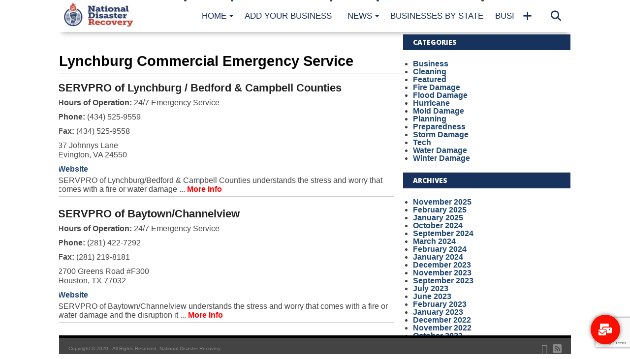

--- FILE ---
content_type: text/html; charset=UTF-8
request_url: https://nationaldisasterrecovery.org/services/lynchburg-commercial-emergency-service/
body_size: 13414
content:
<!DOCTYPE html>
<html lang="en-US" prefix="og: https://ogp.me/ns#">
<head>
<meta charset="UTF-8" >
<meta name="viewport" content="width=device-width, initial-scale=1.0, maximum-scale=1.0" />

<title>Lynchburg Commercial Emergency Service | National Disaster Recovery | (434) 525-9559</title>
<link rel="shortcut icon" href="https://nationaldisasterrecovery.org/images/NDR_Favicon-1.png" /><link rel="alternate" type="application/rss+xml" title="RSS 2.0" href="https://nationaldisasterrecovery.org/feed/" />
<link rel="alternate" type="text/xml" title="RSS .92" href="https://nationaldisasterrecovery.org/feed/rss/" />
<link rel="alternate" type="application/atom+xml" title="Atom 0.3" href="https://nationaldisasterrecovery.org/feed/atom/" />
<link rel="pingback" href="https://nationaldisasterrecovery.org/xmlrpc.php" />
<meta property="og:description" content="Disaster Resources &amp; Information" />
	<style>img:is([sizes="auto" i], [sizes^="auto," i]) { contain-intrinsic-size: 3000px 1500px }</style>
	
<!-- Search Engine Optimization by Rank Math - https://rankmath.com/ -->
<meta name="robots" content="follow, index, max-snippet:-1, max-video-preview:-1, max-image-preview:large"/>
<link rel="canonical" href="https://nationaldisasterrecovery.org/services/lynchburg-commercial-emergency-service/" />
<meta property="og:locale" content="en_US" />
<meta property="og:type" content="article" />
<meta property="og:title" content="Lynchburg Commercial Emergency Service | National Disaster Recovery" />
<meta property="og:url" content="https://nationaldisasterrecovery.org/services/lynchburg-commercial-emergency-service/" />
<meta property="og:site_name" content="National Disaster Recovery" />
<meta property="og:image" content="https://nationaldisasterrecovery.org/images/cropped-NDR_Full_Logo_Light-1.png" />
<meta property="og:image:secure_url" content="https://nationaldisasterrecovery.org/images/cropped-NDR_Full_Logo_Light-1.png" />
<meta property="og:image:width" content="1000" />
<meta property="og:image:height" content="574" />
<meta property="og:image:type" content="image/png" />
<meta name="twitter:card" content="summary_large_image" />
<meta name="twitter:title" content="Lynchburg Commercial Emergency Service | National Disaster Recovery" />
<meta name="twitter:image" content="https://nationaldisasterrecovery.org/images/cropped-NDR_Full_Logo_Light-1.png" />
<meta name="twitter:label1" content="Franchises" />
<meta name="twitter:data1" content="2" />
<script type="application/ld+json" class="rank-math-schema">{"@context":"https://schema.org","@graph":[{"@type":"Person","@id":"https://nationaldisasterrecovery.org/#person","name":"National Disaster Recovery","image":{"@type":"ImageObject","@id":"https://nationaldisasterrecovery.org/#logo","url":"https://nationaldisasterrecovery.org/images/ndr-logo-google.png","contentUrl":"https://nationaldisasterrecovery.org/images/ndr-logo-google.png","caption":"National Disaster Recovery","inLanguage":"en-US","width":"112","height":"112"}},{"@type":"WebSite","@id":"https://nationaldisasterrecovery.org/#website","url":"https://nationaldisasterrecovery.org","name":"National Disaster Recovery","alternateName":"NDR Directory","publisher":{"@id":"https://nationaldisasterrecovery.org/#person"},"inLanguage":"en-US"},{"@type":"BreadcrumbList","@id":"https://nationaldisasterrecovery.org/services/lynchburg-commercial-emergency-service/#breadcrumb","itemListElement":[{"@type":"ListItem","position":"1","item":{"@id":"https://nationaldisasterrecovery.org","name":"Home"}},{"@type":"ListItem","position":"2","item":{"@id":"https://nationaldisasterrecovery.org/services/lynchburg-commercial-emergency-service/","name":"Lynchburg Commercial Emergency Service"}}]},{"@type":"CollectionPage","@id":"https://nationaldisasterrecovery.org/services/lynchburg-commercial-emergency-service/#webpage","url":"https://nationaldisasterrecovery.org/services/lynchburg-commercial-emergency-service/","name":"Lynchburg Commercial Emergency Service | National Disaster Recovery","isPartOf":{"@id":"https://nationaldisasterrecovery.org/#website"},"inLanguage":"en-US","breadcrumb":{"@id":"https://nationaldisasterrecovery.org/services/lynchburg-commercial-emergency-service/#breadcrumb"}}]}</script>
<!-- /Rank Math WordPress SEO plugin -->

<link rel='dns-prefetch' href='//static.addtoany.com' />
<link rel='dns-prefetch' href='//maxcdn.bootstrapcdn.com' />
<link rel='dns-prefetch' href='//fonts.googleapis.com' />
<link rel="alternate" type="application/rss+xml" title="National Disaster Recovery &raquo; Feed" href="https://nationaldisasterrecovery.org/feed/" />
<link rel="alternate" type="application/rss+xml" title="National Disaster Recovery &raquo; Comments Feed" href="https://nationaldisasterrecovery.org/comments/feed/" />
<link rel="alternate" type="application/rss+xml" title="National Disaster Recovery &raquo; Lynchburg Commercial Emergency Service Service Feed" href="https://nationaldisasterrecovery.org/services/lynchburg-commercial-emergency-service/feed/" />
<script type="text/javascript">
/* <![CDATA[ */
window._wpemojiSettings = {"baseUrl":"https:\/\/s.w.org\/images\/core\/emoji\/16.0.1\/72x72\/","ext":".png","svgUrl":"https:\/\/s.w.org\/images\/core\/emoji\/16.0.1\/svg\/","svgExt":".svg","source":{"concatemoji":"https:\/\/nationaldisasterrecovery.org\/wp-includes\/js\/wp-emoji-release.min.js?ver=6.8.2"}};
/*! This file is auto-generated */
!function(s,n){var o,i,e;function c(e){try{var t={supportTests:e,timestamp:(new Date).valueOf()};sessionStorage.setItem(o,JSON.stringify(t))}catch(e){}}function p(e,t,n){e.clearRect(0,0,e.canvas.width,e.canvas.height),e.fillText(t,0,0);var t=new Uint32Array(e.getImageData(0,0,e.canvas.width,e.canvas.height).data),a=(e.clearRect(0,0,e.canvas.width,e.canvas.height),e.fillText(n,0,0),new Uint32Array(e.getImageData(0,0,e.canvas.width,e.canvas.height).data));return t.every(function(e,t){return e===a[t]})}function u(e,t){e.clearRect(0,0,e.canvas.width,e.canvas.height),e.fillText(t,0,0);for(var n=e.getImageData(16,16,1,1),a=0;a<n.data.length;a++)if(0!==n.data[a])return!1;return!0}function f(e,t,n,a){switch(t){case"flag":return n(e,"\ud83c\udff3\ufe0f\u200d\u26a7\ufe0f","\ud83c\udff3\ufe0f\u200b\u26a7\ufe0f")?!1:!n(e,"\ud83c\udde8\ud83c\uddf6","\ud83c\udde8\u200b\ud83c\uddf6")&&!n(e,"\ud83c\udff4\udb40\udc67\udb40\udc62\udb40\udc65\udb40\udc6e\udb40\udc67\udb40\udc7f","\ud83c\udff4\u200b\udb40\udc67\u200b\udb40\udc62\u200b\udb40\udc65\u200b\udb40\udc6e\u200b\udb40\udc67\u200b\udb40\udc7f");case"emoji":return!a(e,"\ud83e\udedf")}return!1}function g(e,t,n,a){var r="undefined"!=typeof WorkerGlobalScope&&self instanceof WorkerGlobalScope?new OffscreenCanvas(300,150):s.createElement("canvas"),o=r.getContext("2d",{willReadFrequently:!0}),i=(o.textBaseline="top",o.font="600 32px Arial",{});return e.forEach(function(e){i[e]=t(o,e,n,a)}),i}function t(e){var t=s.createElement("script");t.src=e,t.defer=!0,s.head.appendChild(t)}"undefined"!=typeof Promise&&(o="wpEmojiSettingsSupports",i=["flag","emoji"],n.supports={everything:!0,everythingExceptFlag:!0},e=new Promise(function(e){s.addEventListener("DOMContentLoaded",e,{once:!0})}),new Promise(function(t){var n=function(){try{var e=JSON.parse(sessionStorage.getItem(o));if("object"==typeof e&&"number"==typeof e.timestamp&&(new Date).valueOf()<e.timestamp+604800&&"object"==typeof e.supportTests)return e.supportTests}catch(e){}return null}();if(!n){if("undefined"!=typeof Worker&&"undefined"!=typeof OffscreenCanvas&&"undefined"!=typeof URL&&URL.createObjectURL&&"undefined"!=typeof Blob)try{var e="postMessage("+g.toString()+"("+[JSON.stringify(i),f.toString(),p.toString(),u.toString()].join(",")+"));",a=new Blob([e],{type:"text/javascript"}),r=new Worker(URL.createObjectURL(a),{name:"wpTestEmojiSupports"});return void(r.onmessage=function(e){c(n=e.data),r.terminate(),t(n)})}catch(e){}c(n=g(i,f,p,u))}t(n)}).then(function(e){for(var t in e)n.supports[t]=e[t],n.supports.everything=n.supports.everything&&n.supports[t],"flag"!==t&&(n.supports.everythingExceptFlag=n.supports.everythingExceptFlag&&n.supports[t]);n.supports.everythingExceptFlag=n.supports.everythingExceptFlag&&!n.supports.flag,n.DOMReady=!1,n.readyCallback=function(){n.DOMReady=!0}}).then(function(){return e}).then(function(){var e;n.supports.everything||(n.readyCallback(),(e=n.source||{}).concatemoji?t(e.concatemoji):e.wpemoji&&e.twemoji&&(t(e.twemoji),t(e.wpemoji)))}))}((window,document),window._wpemojiSettings);
/* ]]> */
</script>
<style type="text/css">
</style><style id='wp-emoji-styles-inline-css' type='text/css'>

	img.wp-smiley, img.emoji {
		display: inline !important;
		border: none !important;
		box-shadow: none !important;
		height: 1em !important;
		width: 1em !important;
		margin: 0 0.07em !important;
		vertical-align: -0.1em !important;
		background: none !important;
		padding: 0 !important;
	}
</style>
<link rel='stylesheet' id='wp-block-library-css' href='https://nationaldisasterrecovery.org/wp-includes/css/dist/block-library/style.min.css?ver=6.8.2' type='text/css' media='all' />
<style id='classic-theme-styles-inline-css' type='text/css'>
/*! This file is auto-generated */
.wp-block-button__link{color:#fff;background-color:#32373c;border-radius:9999px;box-shadow:none;text-decoration:none;padding:calc(.667em + 2px) calc(1.333em + 2px);font-size:1.125em}.wp-block-file__button{background:#32373c;color:#fff;text-decoration:none}
</style>
<style id='global-styles-inline-css' type='text/css'>
:root{--wp--preset--aspect-ratio--square: 1;--wp--preset--aspect-ratio--4-3: 4/3;--wp--preset--aspect-ratio--3-4: 3/4;--wp--preset--aspect-ratio--3-2: 3/2;--wp--preset--aspect-ratio--2-3: 2/3;--wp--preset--aspect-ratio--16-9: 16/9;--wp--preset--aspect-ratio--9-16: 9/16;--wp--preset--color--black: #000000;--wp--preset--color--cyan-bluish-gray: #abb8c3;--wp--preset--color--white: #ffffff;--wp--preset--color--pale-pink: #f78da7;--wp--preset--color--vivid-red: #cf2e2e;--wp--preset--color--luminous-vivid-orange: #ff6900;--wp--preset--color--luminous-vivid-amber: #fcb900;--wp--preset--color--light-green-cyan: #7bdcb5;--wp--preset--color--vivid-green-cyan: #00d084;--wp--preset--color--pale-cyan-blue: #8ed1fc;--wp--preset--color--vivid-cyan-blue: #0693e3;--wp--preset--color--vivid-purple: #9b51e0;--wp--preset--gradient--vivid-cyan-blue-to-vivid-purple: linear-gradient(135deg,rgba(6,147,227,1) 0%,rgb(155,81,224) 100%);--wp--preset--gradient--light-green-cyan-to-vivid-green-cyan: linear-gradient(135deg,rgb(122,220,180) 0%,rgb(0,208,130) 100%);--wp--preset--gradient--luminous-vivid-amber-to-luminous-vivid-orange: linear-gradient(135deg,rgba(252,185,0,1) 0%,rgba(255,105,0,1) 100%);--wp--preset--gradient--luminous-vivid-orange-to-vivid-red: linear-gradient(135deg,rgba(255,105,0,1) 0%,rgb(207,46,46) 100%);--wp--preset--gradient--very-light-gray-to-cyan-bluish-gray: linear-gradient(135deg,rgb(238,238,238) 0%,rgb(169,184,195) 100%);--wp--preset--gradient--cool-to-warm-spectrum: linear-gradient(135deg,rgb(74,234,220) 0%,rgb(151,120,209) 20%,rgb(207,42,186) 40%,rgb(238,44,130) 60%,rgb(251,105,98) 80%,rgb(254,248,76) 100%);--wp--preset--gradient--blush-light-purple: linear-gradient(135deg,rgb(255,206,236) 0%,rgb(152,150,240) 100%);--wp--preset--gradient--blush-bordeaux: linear-gradient(135deg,rgb(254,205,165) 0%,rgb(254,45,45) 50%,rgb(107,0,62) 100%);--wp--preset--gradient--luminous-dusk: linear-gradient(135deg,rgb(255,203,112) 0%,rgb(199,81,192) 50%,rgb(65,88,208) 100%);--wp--preset--gradient--pale-ocean: linear-gradient(135deg,rgb(255,245,203) 0%,rgb(182,227,212) 50%,rgb(51,167,181) 100%);--wp--preset--gradient--electric-grass: linear-gradient(135deg,rgb(202,248,128) 0%,rgb(113,206,126) 100%);--wp--preset--gradient--midnight: linear-gradient(135deg,rgb(2,3,129) 0%,rgb(40,116,252) 100%);--wp--preset--font-size--small: 13px;--wp--preset--font-size--medium: 20px;--wp--preset--font-size--large: 36px;--wp--preset--font-size--x-large: 42px;--wp--preset--spacing--20: 0.44rem;--wp--preset--spacing--30: 0.67rem;--wp--preset--spacing--40: 1rem;--wp--preset--spacing--50: 1.5rem;--wp--preset--spacing--60: 2.25rem;--wp--preset--spacing--70: 3.38rem;--wp--preset--spacing--80: 5.06rem;--wp--preset--shadow--natural: 6px 6px 9px rgba(0, 0, 0, 0.2);--wp--preset--shadow--deep: 12px 12px 50px rgba(0, 0, 0, 0.4);--wp--preset--shadow--sharp: 6px 6px 0px rgba(0, 0, 0, 0.2);--wp--preset--shadow--outlined: 6px 6px 0px -3px rgba(255, 255, 255, 1), 6px 6px rgba(0, 0, 0, 1);--wp--preset--shadow--crisp: 6px 6px 0px rgba(0, 0, 0, 1);}:where(.is-layout-flex){gap: 0.5em;}:where(.is-layout-grid){gap: 0.5em;}body .is-layout-flex{display: flex;}.is-layout-flex{flex-wrap: wrap;align-items: center;}.is-layout-flex > :is(*, div){margin: 0;}body .is-layout-grid{display: grid;}.is-layout-grid > :is(*, div){margin: 0;}:where(.wp-block-columns.is-layout-flex){gap: 2em;}:where(.wp-block-columns.is-layout-grid){gap: 2em;}:where(.wp-block-post-template.is-layout-flex){gap: 1.25em;}:where(.wp-block-post-template.is-layout-grid){gap: 1.25em;}.has-black-color{color: var(--wp--preset--color--black) !important;}.has-cyan-bluish-gray-color{color: var(--wp--preset--color--cyan-bluish-gray) !important;}.has-white-color{color: var(--wp--preset--color--white) !important;}.has-pale-pink-color{color: var(--wp--preset--color--pale-pink) !important;}.has-vivid-red-color{color: var(--wp--preset--color--vivid-red) !important;}.has-luminous-vivid-orange-color{color: var(--wp--preset--color--luminous-vivid-orange) !important;}.has-luminous-vivid-amber-color{color: var(--wp--preset--color--luminous-vivid-amber) !important;}.has-light-green-cyan-color{color: var(--wp--preset--color--light-green-cyan) !important;}.has-vivid-green-cyan-color{color: var(--wp--preset--color--vivid-green-cyan) !important;}.has-pale-cyan-blue-color{color: var(--wp--preset--color--pale-cyan-blue) !important;}.has-vivid-cyan-blue-color{color: var(--wp--preset--color--vivid-cyan-blue) !important;}.has-vivid-purple-color{color: var(--wp--preset--color--vivid-purple) !important;}.has-black-background-color{background-color: var(--wp--preset--color--black) !important;}.has-cyan-bluish-gray-background-color{background-color: var(--wp--preset--color--cyan-bluish-gray) !important;}.has-white-background-color{background-color: var(--wp--preset--color--white) !important;}.has-pale-pink-background-color{background-color: var(--wp--preset--color--pale-pink) !important;}.has-vivid-red-background-color{background-color: var(--wp--preset--color--vivid-red) !important;}.has-luminous-vivid-orange-background-color{background-color: var(--wp--preset--color--luminous-vivid-orange) !important;}.has-luminous-vivid-amber-background-color{background-color: var(--wp--preset--color--luminous-vivid-amber) !important;}.has-light-green-cyan-background-color{background-color: var(--wp--preset--color--light-green-cyan) !important;}.has-vivid-green-cyan-background-color{background-color: var(--wp--preset--color--vivid-green-cyan) !important;}.has-pale-cyan-blue-background-color{background-color: var(--wp--preset--color--pale-cyan-blue) !important;}.has-vivid-cyan-blue-background-color{background-color: var(--wp--preset--color--vivid-cyan-blue) !important;}.has-vivid-purple-background-color{background-color: var(--wp--preset--color--vivid-purple) !important;}.has-black-border-color{border-color: var(--wp--preset--color--black) !important;}.has-cyan-bluish-gray-border-color{border-color: var(--wp--preset--color--cyan-bluish-gray) !important;}.has-white-border-color{border-color: var(--wp--preset--color--white) !important;}.has-pale-pink-border-color{border-color: var(--wp--preset--color--pale-pink) !important;}.has-vivid-red-border-color{border-color: var(--wp--preset--color--vivid-red) !important;}.has-luminous-vivid-orange-border-color{border-color: var(--wp--preset--color--luminous-vivid-orange) !important;}.has-luminous-vivid-amber-border-color{border-color: var(--wp--preset--color--luminous-vivid-amber) !important;}.has-light-green-cyan-border-color{border-color: var(--wp--preset--color--light-green-cyan) !important;}.has-vivid-green-cyan-border-color{border-color: var(--wp--preset--color--vivid-green-cyan) !important;}.has-pale-cyan-blue-border-color{border-color: var(--wp--preset--color--pale-cyan-blue) !important;}.has-vivid-cyan-blue-border-color{border-color: var(--wp--preset--color--vivid-cyan-blue) !important;}.has-vivid-purple-border-color{border-color: var(--wp--preset--color--vivid-purple) !important;}.has-vivid-cyan-blue-to-vivid-purple-gradient-background{background: var(--wp--preset--gradient--vivid-cyan-blue-to-vivid-purple) !important;}.has-light-green-cyan-to-vivid-green-cyan-gradient-background{background: var(--wp--preset--gradient--light-green-cyan-to-vivid-green-cyan) !important;}.has-luminous-vivid-amber-to-luminous-vivid-orange-gradient-background{background: var(--wp--preset--gradient--luminous-vivid-amber-to-luminous-vivid-orange) !important;}.has-luminous-vivid-orange-to-vivid-red-gradient-background{background: var(--wp--preset--gradient--luminous-vivid-orange-to-vivid-red) !important;}.has-very-light-gray-to-cyan-bluish-gray-gradient-background{background: var(--wp--preset--gradient--very-light-gray-to-cyan-bluish-gray) !important;}.has-cool-to-warm-spectrum-gradient-background{background: var(--wp--preset--gradient--cool-to-warm-spectrum) !important;}.has-blush-light-purple-gradient-background{background: var(--wp--preset--gradient--blush-light-purple) !important;}.has-blush-bordeaux-gradient-background{background: var(--wp--preset--gradient--blush-bordeaux) !important;}.has-luminous-dusk-gradient-background{background: var(--wp--preset--gradient--luminous-dusk) !important;}.has-pale-ocean-gradient-background{background: var(--wp--preset--gradient--pale-ocean) !important;}.has-electric-grass-gradient-background{background: var(--wp--preset--gradient--electric-grass) !important;}.has-midnight-gradient-background{background: var(--wp--preset--gradient--midnight) !important;}.has-small-font-size{font-size: var(--wp--preset--font-size--small) !important;}.has-medium-font-size{font-size: var(--wp--preset--font-size--medium) !important;}.has-large-font-size{font-size: var(--wp--preset--font-size--large) !important;}.has-x-large-font-size{font-size: var(--wp--preset--font-size--x-large) !important;}
:where(.wp-block-post-template.is-layout-flex){gap: 1.25em;}:where(.wp-block-post-template.is-layout-grid){gap: 1.25em;}
:where(.wp-block-columns.is-layout-flex){gap: 2em;}:where(.wp-block-columns.is-layout-grid){gap: 2em;}
:root :where(.wp-block-pullquote){font-size: 1.5em;line-height: 1.6;}
</style>
<link rel='stylesheet' id='cpsh-shortcodes-css' href='https://nationaldisasterrecovery.org/wp-content/plugins/column-shortcodes//assets/css/shortcodes.css?ver=1.0.1' type='text/css' media='all' />
<link rel='stylesheet' id='contact-form-7-css' href='https://nationaldisasterrecovery.org/wp-content/plugins/contact-form-7/includes/css/styles.css?ver=6.1.1' type='text/css' media='all' />
<!--[if lt IE 9]>
<link rel='stylesheet' id='iecss-css' href='https://nationaldisasterrecovery.org/wp-content/themes/NationalDisasterRecovery/css/iecss.css?ver=6.8.2' type='text/css' media='all' />
<![endif]-->
<link rel='stylesheet' id='mvp-style-css' href='https://nationaldisasterrecovery.org/wp-content/themes/NationalDisasterRecovery/style.css?ver=6.8.2' type='text/css' media='all' />
<link rel='stylesheet' id='reset-css' href='https://nationaldisasterrecovery.org/wp-content/themes/NationalDisasterRecovery/css/reset.css?ver=6.8.2' type='text/css' media='all' />
<link rel='stylesheet' id='fontawesome-css' href='//maxcdn.bootstrapcdn.com/font-awesome/4.4.0/css/font-awesome.min.css?ver=6.8.2' type='text/css' media='all' />
<link rel='stylesheet' id='media-queries-css' href='https://nationaldisasterrecovery.org/wp-content/themes/NationalDisasterRecovery/css/media-queries.css?ver=6.8.2' type='text/css' media='all' />
<link rel='stylesheet' id='menufication-css' href='https://nationaldisasterrecovery.org/wp-content/themes/NationalDisasterRecovery/css/menufication.css?ver=6.8.2' type='text/css' media='all' />
<link rel='stylesheet' id='googlefonts-css' href='//fonts.googleapis.com/css?family=Open+Sans:700,800' type='text/css' media='screen' />
<link rel='stylesheet' id='recent-posts-widget-with-thumbnails-public-style-css' href='https://nationaldisasterrecovery.org/wp-content/plugins/recent-posts-widget-with-thumbnails/public.css?ver=7.1.1' type='text/css' media='all' />
<link rel='stylesheet' id='addtoany-css' href='https://nationaldisasterrecovery.org/wp-content/plugins/add-to-any/addtoany.min.css?ver=1.16' type='text/css' media='all' />
<link rel='stylesheet' id='floating-button-css' href='https://nationaldisasterrecovery.org/wp-content/plugins/floating-button/assets/css/frontend.min.css?ver=6.0.13' type='text/css' media='all' />
<style id='floating-button-inline-css' type='text/css'>
#floatBtn-1 > a, #floatBtn-1 > .flBtn-label { --flBtn-bg: rgb(249,16,0); --flBtn-color: #fff; --flBtn-h-color: #fff; --flBtn-h-bg: #009688; } #floatBtn-1 [data-tooltip] { --flBtn-tooltip-bg: #585858; --flBtn-tooltip-color: #fff; }
</style>
<link rel='stylesheet' id='floating-button-fontawesome-css' href='https://nationaldisasterrecovery.org/wp-content/plugins/floating-button/assets/vendors/fontawesome/css/fontawesome-all.min.css?ver=6.6' type='text/css' media='all' />
<link rel='stylesheet' id='menufication-css-css' href='https://nationaldisasterrecovery.org/wp-content/plugins/menufication/css/menufication.min.css?ver=6.8.2' type='text/css' media='all' />
<script type="text/javascript" id="addtoany-core-js-before">
/* <![CDATA[ */
window.a2a_config=window.a2a_config||{};a2a_config.callbacks=[];a2a_config.overlays=[];a2a_config.templates={};
/* ]]> */
</script>
<script type="text/javascript" defer defer='defer' src="https://static.addtoany.com/menu/page.js" id="addtoany-core-js"></script>
<script type="text/javascript" src="https://nationaldisasterrecovery.org/wp-includes/js/jquery/jquery.min.js?ver=3.7.1" id="jquery-core-js"></script>
<script type="text/javascript" defer='defer' src="https://nationaldisasterrecovery.org/wp-includes/js/jquery/jquery-migrate.min.js?ver=3.4.1" id="jquery-migrate-js"></script>
<script type="text/javascript" defer defer='defer' src="https://nationaldisasterrecovery.org/wp-content/plugins/add-to-any/addtoany.min.js?ver=1.1" id="addtoany-jquery-js"></script>
<script type="text/javascript" id="menufication-js-js-extra">
/* <![CDATA[ */
var wp_menufication = {"element":"#wp_menufication","enable_menufication":"on","headerLogo":"https:\/\/nationaldisasterrecovery.org\/images\/NDR_Favicon.png","headerLogoLink":"https:\/\/nationaldisasterrecovery.org\/","menuLogo":"","menuText":"","triggerWidth":"985","addHomeText":"","addSearchField":"on","direction":"left","theme":"light","childMenuSupport":"on","childMenuSelector":"sub-menu, children","activeClassSelector":"current-menu-item, current-page-item, active","enableSwipe":"on","supportAndroidAbove":"3.5","toggleElement":"","customMenuElement":"","customFixedHeader":"","addToFixedHolder":"","wrapTagsInList":"","allowedTags":"DIV, NAV, UL, OL, LI, A, P, H1, H2, H3, H4, SPAN, FORM, INPUT, SEARCH","customCSS":"","is_page_menu":"","enableMultiple":"","is_user_logged_in":""};
/* ]]> */
</script>
<script type="text/javascript" defer='defer' src="https://nationaldisasterrecovery.org/wp-content/plugins/menufication/js/jquery.menufication.min.js?ver=6.8.2" id="menufication-js-js"></script>
<script type="text/javascript" defer='defer' src="https://nationaldisasterrecovery.org/wp-content/plugins/menufication/js/menufication-setup.js?ver=6.8.2" id="menufication-js-setup-js"></script>
<link rel="https://api.w.org/" href="https://nationaldisasterrecovery.org/wp-json/" /><link rel="EditURI" type="application/rsd+xml" title="RSD" href="https://nationaldisasterrecovery.org/xmlrpc.php?rsd" />
<meta name="generator" content="WordPress 6.8.2" />
		<style>
			.theiaPostSlider_nav.fontTheme ._title,
			.theiaPostSlider_nav.fontTheme ._text {
				line-height: 48px;
			}

			.theiaPostSlider_nav.fontTheme ._button {
				color: #f08100;
			}

			.theiaPostSlider_nav.fontTheme ._button ._2 span {
				font-size: 48px;
				line-height: 48px;
			}

			.theiaPostSlider_nav.fontTheme ._button:hover,
			.theiaPostSlider_nav.fontTheme ._button:focus {
				color: #ffa338;
			}

			.theiaPostSlider_nav.fontTheme ._disabled {
				color: #777777 !important;
			}
		</style>
	
<style type='text/css'>

@import url(http://fonts.googleapis.com/css?family=Oswald:100,200,300,400,500,600,700,800,900|Oswald:100,200,300,400,500,600,700,800,900|Arial:100,200,300,400,500,600,700,800,900&subset=latin,latin-ext,cyrillic,cyrillic-ext,greek-ext,greek,vietnamese);

#wallpaper {
	background: url() no-repeat 50% 0;
	}

a, a:visited,
.woocommerce ul.products li.product .price,
.woocommerce-page ul.products li.product .price,
p.comment-tab-text a,
p.comment-tab-text a:visited {
	color: #1f4773;
	}

ul.social-drop-list,
#mobile-menu-wrap:hover,
#mobile-nav .menu {
	background: #1f4773;
	}

.main-nav .menu li .mega-dropdown,
.main-nav .menu li ul.sub-menu,
#search-bar,
#search-button:hover,
#social-nav:hover {
	background: #c73644;
	}

.main-nav .menu li:hover ul.sub-menu,
.main-nav .menu li:hover ul.sub-menu li a {
	color: #ffffff;
	}

.main-nav .menu li:hover ul.sub-menu li a,
.main-nav .menu li:hover ul.mega-list li a,
#search-button:hover,
#social-nav:hover span,
#searchform input,
#mobile-menu-wrap:hover {
	color: #ffffff;
	}

.main-nav .menu li:hover ul.sub-menu li.menu-item-has-children:hover a:after,
.main-nav .menu li:hover ul.sub-menu li.menu-item-has-children a:after {
	border-color: transparent transparent transparent #ffffff;
	}

a:hover,
h2 a:hover,
.sidebar-list-text a:hover,
span.author-name a:hover,
.widget-split-right a:hover,
.widget-full-list-text a:hover {
	color: #f80000;
	}

.read-more-fb a:hover,
.read-more-twit a:hover,
.read-more-comment a:hover,
.post-tags a:hover,
.tag-cloud a:hover {
	background: #f80000;
	}

#nav-wrap,
.content-out-nav,
.more-nav-contain,
.main-nav-contain,
#nav-right,
.nav-spacer,
#menufication-top,
#menufication-non-css3-top {
	background: #ffffff;
	}

.more-nav-contain:before {
	background: -moz-linear-gradient(to left, #ffffff, rgba(255,255,255,0));
	background: -ms-linear-gradient(to left, #ffffff, rgba(255,255,255,0));
	background: -o-linear-gradient(to left, #ffffff, rgba(255,255,255,0));
	background: -webkit-linear-gradient(to left, #ffffff, rgba(255,255,255,0));
	background: linear-gradient(to left, #ffffff, rgba(255,255,255,0));
	}

.main-nav .menu li a,
#social-nav span,
#mobile-menu-wrap,
ul.ubermenu-nav li a,
#search-button {
	color: #17325c;
	}

.main-nav .menu li.menu-item-has-children a:after {
	border-color: #17325c transparent transparent transparent;
	}

.prev-next-text a,
.prev-next-text a:visited,
.prev-next-text a:hover,
ul.post-social-list li.post-social-comm a,
#sidebar-mobi-tab,
span.mobi-tab-but,
ul.tabber-header li.active,
h3.sidebar-header,
#sidebar-scroll-wrap,
ul.tabber-header li:hover,
span.post-tags-header {
	background: #17325C;
	}

.woocommerce .widget_price_filter .price_slider_wrapper .ui-widget-content {
	background-color: #17325C;
	}

span.social-count-num {
	color: #17325C;
	}

span.img-cat,
.read-more-comment a,
#infscr-loading,
span.comment-but-text,
.woocommerce a.button,
.woocommerce button.button,
.woocommerce input.button,
.woocommerce #respond input#submit,
.woocommerce #content input.button,
.woocommerce-page a.button,
.woocommerce-page button.button,
.woocommerce-page input.button,
.woocommerce-page #respond input#submit,
.woocommerce-page #content input.button,
.woocommerce div.product form.cart .button,
.woocommerce #content div.product form.cart .button,
.woocommerce-page div.product form.cart .button,
.woocommerce-page #content div.product form.cart .button,
.woocommerce a.button.alt,
.woocommerce button.button.alt,
.woocommerce input.button.alt,
.woocommerce #respond input#submit.alt,
.woocommerce #content input.button.alt,
.woocommerce-page a.button.alt,
.woocommerce-page button.button.alt,
.woocommerce-page input.button.alt,
.woocommerce-page #respond input#submit.alt,
.woocommerce-page #content input.button.alt,
.woocommerce a.button:hover,
.woocommerce button.button:hover,
.woocommerce input.button:hover,
.woocommerce #respond input#submit:hover,
.woocommerce #content input.button:hover,
.woocommerce-page a.button:hover,
.woocommerce-page button.button:hover,
.woocommerce-page input.button:hover,
.woocommerce-page #respond input#submit:hover,
.woocommerce-page #content input.button:hover,
.woocommerce div.product form.cart .button:hover,
.woocommerce #content div.product form.cart .button:hover,
.woocommerce-page div.product form.cart .button:hover,
.woocommerce-page #content div.product form.cart .button:hover,
.woocommerce a.button.alt,
.woocommerce button.button.alt,
.woocommerce input.button.alt,
.woocommerce #respond input#submit.alt,
.woocommerce #content input.button.alt,
.woocommerce-page a.button.alt,
.woocommerce-page button.button.alt,
.woocommerce-page input.button.alt,
.woocommerce-page #respond input#submit.alt,
.woocommerce-page #content input.button.alt,
.woocommerce a.button.alt:hover,
.woocommerce button.button.alt:hover,
.woocommerce input.button.alt:hover,
.woocommerce #respond input#submit.alt:hover,
.woocommerce #content input.button.alt:hover,
.woocommerce-page a.button.alt:hover,
.woocommerce-page button.button.alt:hover,
.woocommerce-page input.button.alt:hover,
.woocommerce-page #respond input#submit.alt:hover,
.woocommerce-page #content input.button.alt:hover,
.woocommerce span.onsale,
.woocommerce-page span.onsale,
.woocommerce .widget_price_filter .ui-slider .ui-slider-range {
	background: #c73644;
	}

.woocommerce .widget_price_filter .ui-slider .ui-slider-handle {
	background-color: #c73644;
	}

#category-header-wrap h1,
ul.trending-list li.trending-head,
.woocommerce .woocommerce-product-rating .star-rating,
.woocommerce-page .woocommerce-product-rating .star-rating,
.woocommerce .products .star-rating,
.woocommerce-page .products .star-rating {
	color: #c73644;
	}

.main-nav .menu li a:hover,
.main-nav .menu li:hover a {
	border-bottom: 5px solid #c73644;
	}

.main-nav .menu li a,
ul.ubermenu-nav li a {
	font-family: 'Oswald', sans-serif;
	}

#featured-multi-main-text h2,
.featured-multi-sub-text h2,
.widget-full-list-text a,
.widget-split-right a,
.home-widget-large-text a,
.home-widget-list-text a,
.widget-list-small-text a,
.story-contain-text h2,
h1.story-title,
.full-wide-text a,
.main-nav .menu li:hover ul.mega-list li a,
ul.trending-list li.trending-head,
.grid-main-text h2,
.grid-sub-text h2,
#content-area blockquote p,
#woo-content h1,
#woo-content h2,
#woo-content h3,
#woo-content h4,
#woo-content h5,
#woo-content h6,
#content-area h1,
#content-area h2,
#content-area h3,
#content-area h4,
#content-area h5,
#content-area h6,
ul.trending-list li a,
.sidebar-list-text a,
.sidebar-list-text a:visited {
	font-family: 'Oswald', sans-serif;
	}

body,
#searchform input,
.add_to_cart_button,
.woocommerce .woocommerce-result-count,
.woocommerce-page .woocommerce-result-count {
	font-family: Arial, sans-serif;
	}

#menufication-outer-wrap.light #menufication-top #menufication-btn:before,
#menufication-outer-wrap.light #menufication-non-css3-top #menufication-non-css3-btn:before,
#menufication-non-css3-outer-wrap.light #menufication-top #menufication-btn:before,
#menufication-non-css3-outer-wrap.light #menufication-non-css3-top #menufication-non-css3-btn:before {
	border-color: #17325c !important;
	}

#menufication-top #menufication-btn:before,
#menufication-non-css3-top #menufication-non-css3-btn:before {
	border-bottom: 11px double #17325c;
	border-top: 4px solid #17325c;
	}

</style>
	
<style type="text/css">


@media screen and (min-width: 1042px) {

#site {
	float: none;
	margin: 0 auto;
	width: 1040px;
	}

#nav-wrap {
		-ms-box-shadow: 0 7px 10px -5px rgba(0,0,0,0.3);
		-moz-box-shadow: 0 7px 10px -5px rgba(0,0,0,0.3);
		-o-box-shadow: 0 7px 10px -5px rgba(0,0,0,0.3);
		-webkit-box-shadow: 0 7px 10px -5px rgba(0,0,0,0.3);
	box-shadow: 0 7px 10px -5px rgba(0,0,0,0.3);
	clip: rect(0px,1040px,5000px,0px);
	left: auto;
	width: 1040px;
	}

.nav-spacer {
	right: 0;
	}

#search-bar {
	right: 0;
	}

.main-nav .menu li .mega-dropdown,
.main-nav .menu li.mega-dropdown ul.sub-menu {
	left: 0;
	}

.content-out,
.content-in {
	margin-left: 0;
	}

.content-out {
	right: 0;
	}

#nav-wrap .content-out {
	margin-left: 0;
	right: 0;
	}

#nav-wrap .content-in {
	margin-left: 0;
	}

.single .main-nav .menu li .mega-dropdown {
	left: 0;
	}

.single .main-nav .menu li.menu-item-has-children .mega-dropdown-out {
	margin-left: -240px;
	right: 0;
	}

.single .main-nav .menu li.menu-item-has-children .mega-dropdown-in {
	margin-left: 240px;
	}

.single .main-nav .menu li.mega-dropdown ul.sub-menu {
	left: 20px;
	}

.single #search-bar {
	right: 0;
	}

.author-info-wrap {
	display: none;
	}

#left-content-mobi {
	display: block;
	}

#home-content-out,
#home-content-in {
	margin-left: auto;
	}

#featured-multi-wrap {
	height: auto;
	}

#featured-multi-main {
	margin: 0;
	width: 100%;
	height: 400px;
	}

#featured-multi-sub-wrap {
	margin: 1px 0 0 -.099700897308%; /* 1px / 1003px */
	width: 100.099700897%; /* 1004px / 1003px */
	}

.featured-multi-sub {
	margin: 0 0 0 .099601593625%; /* 1px / 1004px */
	width: 24.9003984064%; /* 250px / 1004px */
	height: 200px;
	}

.featured-multi-sub-text {
	padding: 30px 8.13008130081% 20px; /* 20px / 246px */
	width: 83.8%; /* 206px / 246px */
	}

.featured-multi-sub-text h2 {
	font-size: .9em;
	}

.video-but-contain {
	bottom: 60%;
	font-size: 60px;
	width: 52px;
	height: 60px;
	}

.home-widget {
	padding: 20px 2.7027027027%; /* 20px / 740px */
	width: 94.5945945945%; /* 700px / 740px */
	}

ul.widget-full1 {
	margin-left: -3.21027287319%; /* 20px / 623px */
	width: 103.21027287319%; /* 643px / 623px */
	}

		ul.widget-full1 li {
			margin: 0 0 20px 3.11041990669%; /* 20px / 643px */
			width: 46.8895800933%; /* 301.5px / 643px */
			height: 350px;
			}

		.full-wide-img img {
			min-width: 600px;
			}

		.story-section {
			margin: 0 0 0 -.151745068285%; /* 1px / 659px */
			width: 100.151745068285%; /* 660px / 659px */
			}

		.widget-grid-wrap {
			height: auto;
			}

		.grid-main,
		.grid-main-img {
			width: 100%;
			height: 240px;
			}

		.grid-right {
			margin-left: -.164744645799%; /* 1px / 607px */
			width: 100.164744645799%; /* 608px / 607px */
			}

		.grid-sub {
			margin: 1px 0 0 .164473684211%; /* 1px / 608px */
			width: 49.8355263158%; /* 303px / 608px */
			height: 120px;
			}

		.grid-sub-img {
			height: 120px;
			}

.story-contain {
	margin: 0 0 1px .15151515151515%; /* 1px / 660px */
	width: 49.8484848484884%; /* 329px / 660px */
	}

		.story-contain-text {
			padding: 15px 6.27615062762%; /* 15px / 239px */
			width: 87.4476987448%; /* 209px / 239px */
			}

		.story-contain-text h2 {
			margin-bottom: 0;
			}

.content-out.post-full,
.content-in.post-full {
	margin-right: 0;
	}

.story-section {
	margin: 2px 0 0 -.352112676056%; /* 2px / 586px */
	width: 100.352112676056%; /* 588px / 586px */
	}

.story-contain-text {
	padding: 15px 6.27615062762%; /* 15px / 239px */
	width: 87.4476987448%; /* 209px / 239px */
	}

#sidebar-contain {
	margin-left: 699px;
	right: auto;
	}

.side-fixed,
.page .side-fixed, .woocommerce .side-fixed,
.single .side-fixed {
	right: auto !important;
	}

#post-content-contain #sidebar-contain {
	margin-left: 639px;
	}

#post-social-wrap,
.social-fixed {
	left: auto !important;
	}

p.author-desc,
span.author-twit,
.post-date-wrap,
#left-content {
	display: none;
	}

.post-tags-mobi {
	display: block;
	}

.single .content-out,
.single .content-in {
	margin-left: 0;
	right: 0;
	}

		h1.story-title {
			font-size: 2.4em;
			}

		#post-area,
		#feat-img-wide-text {
			padding: 20px 3.12989045383%; /* 20px / 639px */
			width: 93.7402190923%; /* 599px / 639px */
			}

		h1.story-title {
			font-size: 2em;
			margin-bottom: 20px;
			}

		#left-content,
		#right-content {
			margin: 0;
			width: 100%;
			}

		.post-cat-mob {
			display: block;
			width: 100%;
			}

		.post-cat-mob .img-cat {
			padding: 5px 10px;
			width: auto;
			}

		.author-info-wrap {
			border-bottom: none;
			margin-bottom: 15px;
			padding-bottom: 0;
			}

		.author-img {
			margin: 0 15px 0 0;
			width: auto;
			}

		.author-img img {
			width: 70px;
			height: 70px;
			}

		.author-info-mob-wrap {
			float: left;
			width: 70%;
			}

		span.author-name {
			text-align: left;
			}

		.post-date-mob {
			border-bottom: none;
			display: inline-block;
			margin-bottom: 0;
			padding-bottom: 0;
			width: auto;
			}

		span.post-date {
			float: left;
			width: 100%;
			}

		#feat-img-wide img,
		#feat-img-reg img {
			margin: 0 !important;
			}

		span.feat-caption-wide {
			font-size: .8em;
			}

		span.comment-but-text {
			width: 100%;
			}

.foot-widget {
	margin: 0 0 40px 6.07902735562%; /* 40px / 658px */
	width: 40.8814589666%; /* 269px / 658px */
	}

.foot-widget:nth-child(2n+3) {
	clear: both;
	}

}






#sidebar-widget-wrap {
	top: 0;
	}



</style>

<style type="text/css">
 #menufication-scroll-container {background: #C63543;}
#menufication-nav li form input, #menufication-non-css3-nav li form input {background:#17325C; color: #fff;}

#menufication-nav li, #menufication-non-css3-nav li {border-bottom: 1px solid #A93440; border-top: 1px solid #A93440;}
#menufication-nav li a {color: #fff; text-shadow: none;}
#menufication-nav li.menufication-active-class>a {color: #fff!important;}

#menufication-nav .menufication-child-menu {border-bottom: 1px solid #A93440; border-top: 1px solid #A93440;}
#menufication-nav .menufication-child-menu li a {color: #fff;}

.menufication-is-logged-in #menufication-top {top: 0;}
#head-wrap {margin-bottom: 0!important;}

#featured-multi-main-text h2.standard-headline {text-transform: uppercase;}
.featured-multi-sub-text h2 {text-transform: uppercase;}
.full-wide-text a {text-transform: uppercase;}
.widget-full-list-text a {text-transform: uppercase;}
.story-contain-text h2 {text-transform: uppercase;}
.sidebar-list-text a {text-transform: uppercase;}
#social-nav .fb-nav { display: none;}
#nav-right {width:auto;}
.main-nav .menu li a { padding: 24px 12px;} </style>

<style type="text/css">.broken_link, a.broken_link {
	text-decoration: line-through;
}</style><link rel="icon" href="https://nationaldisasterrecovery.org/images/cropped-NDR_Favicon-1-32x32.png" sizes="32x32" />
<link rel="icon" href="https://nationaldisasterrecovery.org/images/cropped-NDR_Favicon-1-192x192.png" sizes="192x192" />
<link rel="apple-touch-icon" href="https://nationaldisasterrecovery.org/images/cropped-NDR_Favicon-1-180x180.png" />
<meta name="msapplication-TileImage" content="https://nationaldisasterrecovery.org/images/cropped-NDR_Favicon-1-270x270.png" />
		<style type="text/css" id="wp-custom-css">
			footer{
	position: relative !important;
	bottom: 0 !important;
}

#foot-top{
	display: none !important;
}

.franstar{
	width: 22px;
	height: 22px;
}

@media only screen and (max-width:767px)
{
#sidebar-contain {
 display: none !important;
		 
}
/**
 * This CSS block is a robust solution to force the sidebar to be
 * visible immediately upon page load. It targets the '.side-fixed'
 * class, which is a strong indicator of a sticky/fixed sidebar,
 * and ensures it remains in place with high priority.
 */

/*
 * This rule will override any conflicting styles that might be hiding
 * the sidebar or changing its position. The `!important` flag is used
 * to ensure these rules take precedence.
 */
.side-fixed {
    /* Ensure the sidebar is always displayed and not hidden */
    display: block !important;
    visibility: visible !important;
    opacity: 1 !important;
    
    /* Set the position to fixed so it stays in place on scroll */
    position: fixed !important;
    
    /* Pin the sidebar to the right side of the screen */
    right: 0 !important;
    
    /* Position the sidebar from the top of the screen.
     * Adjust this value as needed to fit your design. */
    top: 50px !important;
    
    /* Use a very high z-index to make sure it renders on top of all other elements. */
    z-index: 9999999 !important;
}

/*
 * This rule specifically addresses the nicescroll.js scrollbar,
 * ensuring it is also always visible.
 */
.nicescroll-rails {
    opacity: 1 !important;
    visibility: visible !important;
}
		</style>
		<link href="https://nationaldisasterrecovery.org/wp-content/themes/NationalDisasterRecovery/css/featherlight.min.css" type="text/css" rel="stylesheet" />
<link href="https://nationaldisasterrecovery.org/wp-content/themes/NationalDisasterRecovery/css/featherlight.gallery.min.css" type="text/css" rel="stylesheet" />
<script src="//cdn.rawgit.com/noelboss/featherlight/1.3.4/release/featherlight.min.js" type="text/javascript" charset="utf-8"></script>
<script src="//cdn.rawgit.com/noelboss/featherlight/1.3.4/release/featherlight.gallery.min.js" type="text/javascript" charset="utf-8"></script>
</head>

<body class="archive tax-services term-lynchburg-commercial-emergency-service term-17659 wp-theme-NationalDisasterRecovery">
<div id="site">
	<header>
		<div id="nav-wrap" class="left relative">
			<div class="content-out content-out-nav">
				<div class="content-in">
					<div id="nav-contain" class="left">
						<div id="nav-contain-out">
							<div id="nav-logo" class="left">
																	<a href="https://nationaldisasterrecovery.org"><img src="https://nationaldisasterrecovery.org/images/smlogo.png" alt="National Disaster Recovery" /></a>
															</div><!--nav-logo-->
							<div id="nav-contain-in">
								<div id="main-nav-out">
									<div id="main-nav-in">
								<nav>
																												<div class="mobile-menu-hide">
											<div class="menu-mobile-menu-container"><ul id="menu-mobile-menu" class="menu"><li class="menufication-search-holder"><form method="get" id="searchform" action="https://nationaldisasterrecovery.org/">
	<input type="text" name="s" id="s" value="Type search term and press enter" onfocus='if (this.value == "Type search term and press enter") { this.value = ""; }' onblur='if (this.value == "") { this.value = "Type search term and press enter"; }' />
	<input type="hidden" id="searchsubmit" value="Search" />
</form></li><li id="menu-item-2021" class="menu-item menu-item-type-post_type menu-item-object-page menu-item-home menu-item-2021"><a href="https://nationaldisasterrecovery.org/">Home</a></li>
<li id="menu-item-2020" class="menu-item menu-item-type-post_type menu-item-object-page current_page_parent menu-item-has-children menu-item-2020"><a href="https://nationaldisasterrecovery.org/latest-news/">News</a>
<ul class="sub-menu">
	<li id="menu-item-2027" class="menu-item menu-item-type-taxonomy menu-item-object-category menu-item-2027"><a href="https://nationaldisasterrecovery.org/category/business/">Business</a></li>
	<li id="menu-item-2028" class="menu-item menu-item-type-taxonomy menu-item-object-category menu-item-2028"><a href="https://nationaldisasterrecovery.org/category/water-damage/">Water Damage</a></li>
	<li id="menu-item-2029" class="menu-item menu-item-type-taxonomy menu-item-object-category menu-item-2029"><a href="https://nationaldisasterrecovery.org/category/planning/">Planning</a></li>
	<li id="menu-item-2030" class="menu-item menu-item-type-taxonomy menu-item-object-category menu-item-2030"><a href="https://nationaldisasterrecovery.org/category/flood-damage/">Flood Damage</a></li>
</ul>
</li>
<li id="menu-item-3116" class="menu-item menu-item-type-custom menu-item-object-custom menu-item-3116"><a href="/businesses-by-state/">Businesses By State</a></li>
<li id="menu-item-3117" class="menu-item menu-item-type-custom menu-item-object-custom menu-item-3117"><a href="/businesses-by-name/">Businesses By Name</a></li>
<li id="menu-item-3291" class="menu-item menu-item-type-custom menu-item-object-custom menu-item-has-children menu-item-3291"><a href="/services/">Services</a>
<ul class="sub-menu">
	<li id="menu-item-3942" class="menu-item menu-item-type-post_type menu-item-object-page menu-item-3942"><a href="https://nationaldisasterrecovery.org/services/">Water Damage Restoration</a></li>
	<li id="menu-item-3940" class="menu-item menu-item-type-post_type menu-item-object-page menu-item-3940"><a href="https://nationaldisasterrecovery.org/plumbing/">Plumbing</a></li>
	<li id="menu-item-3941" class="menu-item menu-item-type-post_type menu-item-object-page menu-item-3941"><a href="https://nationaldisasterrecovery.org/roofing/">Roofing</a></li>
</ul>
</li>
</ul></div>										</div><!--mobile-menu-hide-->
																		<div id="nav-out">
										<div id="nav-in">
											<div class="main-nav left main-nav-contain">
												<div class="main-nav-in left">
																										<div class="menu-main-menu-container"><ul id="menu-main-menu" class="menu"><div id='wp_menufication'><li class="menufication-search-holder"><form method="get" id="searchform" action="https://nationaldisasterrecovery.org/">
	<input type="text" name="s" id="s" value="Type search term and press enter" onfocus='if (this.value == "Type search term and press enter") { this.value = ""; }' onblur='if (this.value == "") { this.value = "Type search term and press enter"; }' />
	<input type="hidden" id="searchsubmit" value="Search" />
</form></li><li id="menu-item-2017" class="menu-item menu-item-type-post_type menu-item-object-page menu-item-home menu-item-has-children menu-item-2017"><a href="https://nationaldisasterrecovery.org/">Home</a>
<ul class="sub-menu">
	<li id="menu-item-5927" class="menu-item menu-item-type-post_type menu-item-object-page menu-item-5927"><a href="https://nationaldisasterrecovery.org/privacy-policy/">Privacy</a></li>
</ul>
</li>
<li id="menu-item-6589" class="menu-item menu-item-type-custom menu-item-object-custom menu-item-6589"><a href="https://nationaldisasterrecovery.org/add-your-business-to-our-directory/">Add Your Business</a></li>
<li id="menu-item-2016" class="mega-dropdown menu-item menu-item-type-post_type menu-item-object-page current_page_parent menu-item-has-children menu-item-2016"><a href="https://nationaldisasterrecovery.org/latest-news/">News</a><div class="mega-dropdown"><div class="mega-dropdown-out"><div class="mega-dropdown-in"><ul class="mega-list"></ul></div></div></div>
<ul class="sub-menu">
	<li id="menu-item-2031" class="menu-item menu-item-type-taxonomy menu-item-object-category menu-item-2031"><a href="https://nationaldisasterrecovery.org/category/business/">Business</a></li>
	<li id="menu-item-2032" class="menu-item menu-item-type-taxonomy menu-item-object-category menu-item-2032"><a href="https://nationaldisasterrecovery.org/category/water-damage/">Water Damage</a></li>
	<li id="menu-item-2033" class="menu-item menu-item-type-taxonomy menu-item-object-category menu-item-2033"><a href="https://nationaldisasterrecovery.org/category/planning/">Planning</a></li>
	<li id="menu-item-2034" class="menu-item menu-item-type-taxonomy menu-item-object-category menu-item-2034"><a href="https://nationaldisasterrecovery.org/category/flood-damage/">Flood Damage</a></li>
</ul>
</li>
<li id="menu-item-3001" class="menu-item menu-item-type-custom menu-item-object-custom menu-item-3001"><a href="/businesses-by-state/">Businesses By State</a></li>
<li id="menu-item-3002" class="menu-item menu-item-type-custom menu-item-object-custom menu-item-3002"><a href="/businesses-by-name/">Businesses By Name</a></li>
<li id="menu-item-3292" class="menu-item menu-item-type-custom menu-item-object-custom menu-item-has-children menu-item-3292"><a href="/services/">Services</a>
<ul class="sub-menu">
	<li id="menu-item-3943" class="menu-item menu-item-type-post_type menu-item-object-page menu-item-3943"><a href="https://nationaldisasterrecovery.org/services/">Water Damage Restoration</a></li>
	<li id="menu-item-3939" class="menu-item menu-item-type-post_type menu-item-object-page menu-item-3939"><a href="https://nationaldisasterrecovery.org/plumbing/">Plumbing</a></li>
	<li id="menu-item-3938" class="menu-item menu-item-type-post_type menu-item-object-page menu-item-3938"><a href="https://nationaldisasterrecovery.org/roofing/">Roofing</a></li>
</ul>
</li>
</div></ul></div>												</div><!--main-nav-in-->
											</div><!--main-nav-->
										</div><!--nav-in-->
																			</div><!--nav-out-->
								</nav>
							</div><!--main-nav-in-->
						<div class="nav-spacer"></div>
						<div id="nav-right">
							<div id="search-button">
								<i class="fa fa-search fa-2"></i>
							</div><!--search-button-->
							<div id="social-nav" class="relative">
																	<span class="fb-nav"><i class="fa fa-facebook fa-2"></i></span>
																								<span class="plus-nav"><i class="fa fa-plus fa-2"></i></span>
								<div id="social-dropdown">
									<ul class="social-drop-list relative">
																					<a href="https://www.facebook.com/National-Disaster-Recovery-1656991844581010/?fref=ts" alt="Facebook" target="_blank" class="external">
											<li class="fb-drop">
												<i class="fa fa-facebook-square fa-2"></i>
												<p>Facebook</p>
											</li>
											</a>
																																																																																																					<a href="https://nationaldisasterrecovery.org/feed/" target="_blank">
											<li class="rss-drop">
												<i class="fa fa-rss fa-2"></i>
												<p>RSS</p>
											</li>
											</a>
																			</ul>
								</div><!--social-dropdown-->
							</div><!--social-nav-->
						</div><!--nav-right-->
						<div id="search-bar">
							<form method="get" id="searchform" action="https://nationaldisasterrecovery.org/">
	<input type="text" name="s" id="s" value="Type search term and press enter" onfocus='if (this.value == "Type search term and press enter") { this.value = ""; }' onblur='if (this.value == "") { this.value = "Type search term and press enter"; }' />
	<input type="hidden" id="searchsubmit" value="Search" />
</form>						</div><!--search-bar-->
								</div><!--main-nav-out-->
							</div><!--nav-contain-in-->
						</div><!--nav-contain-out-->
					</div><!--nav-contain-->
				</div><!--content-in-->
			</div><!--content-out-->
		</div><!--nav-wrap-->
	</header>
	<div id="head-wrap" class="left relative">
		<div class="head-wrap-out">
			<div class="head-wrap-in">
					
		</div><!--head-wrap-in-->
	</div><!--head-wrap-out-->
</div><!--head-wrap-->
<div id="content-wrapper" class="left relative">
	<div class="content-out">
		<div class="content-in">
			<div id="home-content-out">
				<div id="home-content-in">
					<div id="home-content-wrapper" class="left relative">
						<div class="home-contain relative">
							<div id="home-widget-wrap" class="left relative">
								                                <h1 class="archive-header">Lynchburg Commercial Emergency Service</h1>
																	<div class="home-widget">
										<ul class="widget-full1 left relative infinite-content taxonomies">
																							<li class="infinite-post">
                                                	<h2><a href="https://nationaldisasterrecovery.org/servpro-of-lynchburg-bedford-campbell-counties/" rel="bookmark">SERVPRO of Lynchburg / Bedford &#038; Campbell Counties</a></h2>
																											<div class="left relative info">
                                                        	<span><strong>Hours of Operation:</strong> 24/7 Emergency Service</span>
															<span><strong>Phone: </strong>(434) 525-9559</span>                                                            <span><strong>Fax: </strong>(434) 525-9558</span>                                                            <span>37 Johnnys Lane<br>
                                                            Evington, VA 24550</span>
                                                            <a href="https://www.servprolynchburgbedfordcampbellcounties.com/" title="SERVPRO of Lynchburg / Bedford &#038; Campbell Counties" target="_blank" class="external">Website</a>
														</div><!--widget-full-list-text-->
                                                        <div class="left relative excerpt">
                                                        	SERVPRO of Lynchburg/Bedford &amp; Campbell Counties understands the stress and worry that comes with a fire or water damage ... <a href="https://nationaldisasterrecovery.org/servpro-of-lynchburg-bedford-campbell-counties/">More Info</a>                                                        </div>
												</li>
																							<li class="infinite-post">
                                                	<h2><a href="https://nationaldisasterrecovery.org/servpro-of-baytown-channelview/" rel="bookmark">SERVPRO of Baytown/Channelview</a></h2>
																											<div class="left relative info">
                                                        	<span><strong>Hours of Operation:</strong> 24/7 Emergency Service</span>
															<span><strong>Phone: </strong>(281) 422-7292</span>                                                            <span><strong>Fax: </strong>(281) 219-8181</span>                                                            <span>2700 Greens Road #F300<br>
                                                            Houston, TX 77032</span>
                                                            <a href="https://www.servprobaytownchannelview.com/" title="SERVPRO of Baytown/Channelview" target="_blank" class="external">Website</a>
														</div><!--widget-full-list-text-->
                                                        <div class="left relative excerpt">
                                                        	SERVPRO of Baytown/Channelview understands the stress and worry that comes with a fire or water damage and the disruption it ... <a href="https://nationaldisasterrecovery.org/servpro-of-baytown-channelview/">More Info</a>                                                        </div>
												</li>
																					</ul>
										<div class="nav-links">
																					</div><!--nav-links-->
									</div><!--home-widget-->
															</div><!--home-widget-wrap-->
						</div><!--home-contain-->
												<div id="sidebar-contain">
	<div id="sidebar-scroll-wrap">
		<span class="sidebar-scroll">Scroll for more <i class="fa fa-caret-down fa-2"></i></span>
	</div><!--sidebar-scroll-wrap-->
	<div id="sidebar-mobi-tab">
		<span class="mobi-tab-but">Tap</span>
	</div><!--sidebar-mobi-tab-->
	<div id="sidebar-main-wrap" class="left relative">
				<div id="sidebar-widget-wrap" class="left relative">
			<div id="sidebar-widget-in" class="left relative">
				<div id="categories-6" class="sidebar-widget widget_categories"><h3 class="sidebar-header left relative"><span>Categories</span></h3><div class="sidebar-widget-content left relative">
			<ul>
					<li class="cat-item cat-item-2"><a href="https://nationaldisasterrecovery.org/category/business/">Business</a>
</li>
	<li class="cat-item cat-item-35482"><a href="https://nationaldisasterrecovery.org/category/cleaning/">Cleaning</a>
</li>
	<li class="cat-item cat-item-322"><a href="https://nationaldisasterrecovery.org/category/featured/">Featured</a>
</li>
	<li class="cat-item cat-item-247"><a href="https://nationaldisasterrecovery.org/category/fire-damage/">Fire Damage</a>
</li>
	<li class="cat-item cat-item-219"><a href="https://nationaldisasterrecovery.org/category/flood-damage/">Flood Damage</a>
</li>
	<li class="cat-item cat-item-55778"><a href="https://nationaldisasterrecovery.org/category/storm-damage/hurricane/">Hurricane</a>
</li>
	<li class="cat-item cat-item-295"><a href="https://nationaldisasterrecovery.org/category/mold-damage/">Mold Damage</a>
</li>
	<li class="cat-item cat-item-237"><a href="https://nationaldisasterrecovery.org/category/planning/">Planning</a>
</li>
	<li class="cat-item cat-item-466"><a href="https://nationaldisasterrecovery.org/category/preparedness/">Preparedness</a>
</li>
	<li class="cat-item cat-item-309"><a href="https://nationaldisasterrecovery.org/category/storm-damage/">Storm Damage</a>
</li>
	<li class="cat-item cat-item-5"><a href="https://nationaldisasterrecovery.org/category/tech/">Tech</a>
</li>
	<li class="cat-item cat-item-226"><a href="https://nationaldisasterrecovery.org/category/water-damage/">Water Damage</a>
</li>
	<li class="cat-item cat-item-290"><a href="https://nationaldisasterrecovery.org/category/winter-damage/">Winter Damage</a>
</li>
			</ul>

			</div></div><div id="archives-4" class="sidebar-widget widget_archive"><h3 class="sidebar-header left relative"><span>Archives</span></h3><div class="sidebar-widget-content left relative">
			<ul>
					<li><a href='https://nationaldisasterrecovery.org/2025/11/'>November 2025</a></li>
	<li><a href='https://nationaldisasterrecovery.org/2025/02/'>February 2025</a></li>
	<li><a href='https://nationaldisasterrecovery.org/2025/01/'>January 2025</a></li>
	<li><a href='https://nationaldisasterrecovery.org/2024/10/'>October 2024</a></li>
	<li><a href='https://nationaldisasterrecovery.org/2024/09/'>September 2024</a></li>
	<li><a href='https://nationaldisasterrecovery.org/2024/03/'>March 2024</a></li>
	<li><a href='https://nationaldisasterrecovery.org/2024/02/'>February 2024</a></li>
	<li><a href='https://nationaldisasterrecovery.org/2024/01/'>January 2024</a></li>
	<li><a href='https://nationaldisasterrecovery.org/2023/12/'>December 2023</a></li>
	<li><a href='https://nationaldisasterrecovery.org/2023/11/'>November 2023</a></li>
	<li><a href='https://nationaldisasterrecovery.org/2023/09/'>September 2023</a></li>
	<li><a href='https://nationaldisasterrecovery.org/2023/07/'>July 2023</a></li>
	<li><a href='https://nationaldisasterrecovery.org/2023/06/'>June 2023</a></li>
	<li><a href='https://nationaldisasterrecovery.org/2023/02/'>February 2023</a></li>
	<li><a href='https://nationaldisasterrecovery.org/2023/01/'>January 2023</a></li>
	<li><a href='https://nationaldisasterrecovery.org/2022/12/'>December 2022</a></li>
	<li><a href='https://nationaldisasterrecovery.org/2022/11/'>November 2022</a></li>
	<li><a href='https://nationaldisasterrecovery.org/2022/10/'>October 2022</a></li>
	<li><a href='https://nationaldisasterrecovery.org/2022/08/'>August 2022</a></li>
	<li><a href='https://nationaldisasterrecovery.org/2022/02/'>February 2022</a></li>
	<li><a href='https://nationaldisasterrecovery.org/2022/01/'>January 2022</a></li>
	<li><a href='https://nationaldisasterrecovery.org/2021/12/'>December 2021</a></li>
	<li><a href='https://nationaldisasterrecovery.org/2021/11/'>November 2021</a></li>
	<li><a href='https://nationaldisasterrecovery.org/2021/06/'>June 2021</a></li>
	<li><a href='https://nationaldisasterrecovery.org/2021/05/'>May 2021</a></li>
	<li><a href='https://nationaldisasterrecovery.org/2020/08/'>August 2020</a></li>
	<li><a href='https://nationaldisasterrecovery.org/2020/06/'>June 2020</a></li>
	<li><a href='https://nationaldisasterrecovery.org/2020/05/'>May 2020</a></li>
	<li><a href='https://nationaldisasterrecovery.org/2020/03/'>March 2020</a></li>
	<li><a href='https://nationaldisasterrecovery.org/2020/01/'>January 2020</a></li>
	<li><a href='https://nationaldisasterrecovery.org/2019/12/'>December 2019</a></li>
	<li><a href='https://nationaldisasterrecovery.org/2019/11/'>November 2019</a></li>
	<li><a href='https://nationaldisasterrecovery.org/2019/07/'>July 2019</a></li>
	<li><a href='https://nationaldisasterrecovery.org/2019/04/'>April 2019</a></li>
	<li><a href='https://nationaldisasterrecovery.org/2018/11/'>November 2018</a></li>
	<li><a href='https://nationaldisasterrecovery.org/2018/10/'>October 2018</a></li>
	<li><a href='https://nationaldisasterrecovery.org/2018/08/'>August 2018</a></li>
	<li><a href='https://nationaldisasterrecovery.org/2018/07/'>July 2018</a></li>
	<li><a href='https://nationaldisasterrecovery.org/2018/02/'>February 2018</a></li>
	<li><a href='https://nationaldisasterrecovery.org/2017/12/'>December 2017</a></li>
	<li><a href='https://nationaldisasterrecovery.org/2017/10/'>October 2017</a></li>
	<li><a href='https://nationaldisasterrecovery.org/2017/07/'>July 2017</a></li>
	<li><a href='https://nationaldisasterrecovery.org/2016/09/'>September 2016</a></li>
	<li><a href='https://nationaldisasterrecovery.org/2016/08/'>August 2016</a></li>
	<li><a href='https://nationaldisasterrecovery.org/2016/06/'>June 2016</a></li>
	<li><a href='https://nationaldisasterrecovery.org/2016/05/'>May 2016</a></li>
	<li><a href='https://nationaldisasterrecovery.org/2016/04/'>April 2016</a></li>
	<li><a href='https://nationaldisasterrecovery.org/2016/03/'>March 2016</a></li>
	<li><a href='https://nationaldisasterrecovery.org/2016/02/'>February 2016</a></li>
	<li><a href='https://nationaldisasterrecovery.org/2016/01/'>January 2016</a></li>
	<li><a href='https://nationaldisasterrecovery.org/2015/11/'>November 2015</a></li>
	<li><a href='https://nationaldisasterrecovery.org/2015/02/'>February 2015</a></li>
	<li><a href='https://nationaldisasterrecovery.org/2015/01/'>January 2015</a></li>
	<li><a href='https://nationaldisasterrecovery.org/2014/12/'>December 2014</a></li>
	<li><a href='https://nationaldisasterrecovery.org/2014/11/'>November 2014</a></li>
	<li><a href='https://nationaldisasterrecovery.org/2014/10/'>October 2014</a></li>
			</ul>

			</div></div>			</div><!--sidebar-widget-in-->
		</div><!--sidebar-widget-wrap-->
	</div><!--sidebar-main-wrap-->
</div><!--sidebar-contain-->					</div><!--home-content-wrapper-->
					<!-- footer was here -->
				</div><!--home-content-in-->
			</div><!--home-content-out-->
		</div><!--content-in-->
	</div><!--content-out-->
</div><!--content-wrapper-->
<footer id="foot-wrap" class="left relative">
		<div id="foot-top" class="left relative">
				<div id="a2a_follow_widget-3" class="foot-widget widget_a2a_follow_widget"><div class="a2a_kit a2a_kit_size_32 a2a_follow addtoany_list"><a class="a2a_button_facebook external" href="https://www.facebook.com/NDR" title="Facebook" rel="noopener" target="_blank"></a></div></div>	</div><!--foot-top-->
	<div id="foot-bottom" class="left relative">
		<div id="foot-copy" class="left relative">
			<p>Copyright © 2020 . All Rights Reserved. National Disaster Recovery</p>
		</div><!--foot-copy-->
		<div id="foot-soc" class="relative">
			<ul class="foot-soc-list relative">
									<li class="foot-soc-fb">
						<a href="https://www.facebook.com/National-Disaster-Recovery-1656991844581010/?fref=ts" alt="Facebook" target="_blank" class="external"><i class="fa fa-facebook-square fa-2"></i></a>
					</li>
																																									<li class="foot-soc-rss">
						<a href="https://nationaldisasterrecovery.org/feed/" target="_blank"><i class="fa fa-rss-square fa-2"></i></a>
					</li>
							</ul>
		</div><!--foot-social-->
	</div><!--foot-bottom-->
</footer></div><!--site-->

<script type="speculationrules">
{"prefetch":[{"source":"document","where":{"and":[{"href_matches":"\/*"},{"not":{"href_matches":["\/wp-*.php","\/wp-admin\/*","\/images\/*","\/wp-content\/*","\/wp-content\/plugins\/*","\/wp-content\/themes\/NationalDisasterRecovery\/*","\/*\\?(.+)"]}},{"not":{"selector_matches":"a[rel~=\"nofollow\"]"}},{"not":{"selector_matches":".no-prefetch, .no-prefetch a"}}]},"eagerness":"conservative"}]}
</script>


<script type="text/javascript" defer='defer' src="https://nationaldisasterrecovery.org/wp-includes/js/dist/hooks.min.js?ver=4d63a3d491d11ffd8ac6" id="wp-hooks-js"></script>
<script type="text/javascript" defer='defer' src="https://nationaldisasterrecovery.org/wp-includes/js/dist/i18n.min.js?ver=5e580eb46a90c2b997e6" id="wp-i18n-js"></script>
<script type="text/javascript" id="wp-i18n-js-after">
/* <![CDATA[ */
wp.i18n.setLocaleData( { 'text direction\u0004ltr': [ 'ltr' ] } );
/* ]]> */
</script>
<script type="text/javascript" defer='defer' src="https://nationaldisasterrecovery.org/wp-content/plugins/contact-form-7/includes/swv/js/index.js?ver=6.1.1" id="swv-js"></script>
<script type="text/javascript" id="contact-form-7-js-before">
/* <![CDATA[ */
var wpcf7 = {
    "api": {
        "root": "https:\/\/nationaldisasterrecovery.org\/wp-json\/",
        "namespace": "contact-form-7\/v1"
    }
};
/* ]]> */
</script>
<script type="text/javascript" defer='defer' src="https://nationaldisasterrecovery.org/wp-content/plugins/contact-form-7/includes/js/index.js?ver=6.1.1" id="contact-form-7-js"></script>
<script type="text/javascript" defer='defer' src="https://nationaldisasterrecovery.org/wp-content/themes/NationalDisasterRecovery/js/scripts.js?ver=6.8.2" id="topnews-js"></script>
<script type="text/javascript" defer='defer' src="https://nationaldisasterrecovery.org/wp-content/themes/NationalDisasterRecovery/js/jquery.nicescroll.min.js?ver=6.8.2" id="nicescroll-js"></script>
<script type="text/javascript" defer='defer' src="https://nationaldisasterrecovery.org/wp-content/themes/NationalDisasterRecovery/js/jquery.infinitescroll.min.js?ver=6.8.2" id="infinitescroll-js"></script>
<script type="text/javascript" defer='defer' src="https://nationaldisasterrecovery.org/wp-content/themes/NationalDisasterRecovery/js/retina.js?ver=6.8.2" id="retina-js"></script>
<script type="text/javascript" defer='defer' src="https://www.google.com/recaptcha/api.js?render=6Lcr0hQkAAAAANV8866_t9HWU1xDhasvYyGGFoN1&amp;ver=3.0" id="google-recaptcha-js"></script>
<script type="text/javascript" defer='defer' src="https://nationaldisasterrecovery.org/wp-includes/js/dist/vendor/wp-polyfill.min.js?ver=3.15.0" id="wp-polyfill-js"></script>
<script type="text/javascript" id="wpcf7-recaptcha-js-before">
/* <![CDATA[ */
var wpcf7_recaptcha = {
    "sitekey": "6Lcr0hQkAAAAANV8866_t9HWU1xDhasvYyGGFoN1",
    "actions": {
        "homepage": "homepage",
        "contactform": "contactform"
    }
};
/* ]]> */
</script>
<script type="text/javascript" defer='defer' src="https://nationaldisasterrecovery.org/wp-content/plugins/contact-form-7/modules/recaptcha/index.js?ver=6.1.1" id="wpcf7-recaptcha-js"></script>
<div class="flBtn  flBtn-position-br flBtn-shape-circle flBtn-size-medium -shadow" id="floatBtn-1"><a href="https://nationaldisasterrecovery.org/add-your-business-to-our-directory/" target="_self" data-role="main" class=" flBtn-label"><i class="notranslate fas fa-mail-bulk"></i></a></div>
</body>
</html>

--- FILE ---
content_type: text/html; charset=utf-8
request_url: https://www.google.com/recaptcha/api2/anchor?ar=1&k=6Lcr0hQkAAAAANV8866_t9HWU1xDhasvYyGGFoN1&co=aHR0cHM6Ly9uYXRpb25hbGRpc2FzdGVycmVjb3Zlcnkub3JnOjQ0Mw..&hl=en&v=PoyoqOPhxBO7pBk68S4YbpHZ&size=invisible&anchor-ms=20000&execute-ms=30000&cb=7pwsbxmwnuqt
body_size: 48751
content:
<!DOCTYPE HTML><html dir="ltr" lang="en"><head><meta http-equiv="Content-Type" content="text/html; charset=UTF-8">
<meta http-equiv="X-UA-Compatible" content="IE=edge">
<title>reCAPTCHA</title>
<style type="text/css">
/* cyrillic-ext */
@font-face {
  font-family: 'Roboto';
  font-style: normal;
  font-weight: 400;
  font-stretch: 100%;
  src: url(//fonts.gstatic.com/s/roboto/v48/KFO7CnqEu92Fr1ME7kSn66aGLdTylUAMa3GUBHMdazTgWw.woff2) format('woff2');
  unicode-range: U+0460-052F, U+1C80-1C8A, U+20B4, U+2DE0-2DFF, U+A640-A69F, U+FE2E-FE2F;
}
/* cyrillic */
@font-face {
  font-family: 'Roboto';
  font-style: normal;
  font-weight: 400;
  font-stretch: 100%;
  src: url(//fonts.gstatic.com/s/roboto/v48/KFO7CnqEu92Fr1ME7kSn66aGLdTylUAMa3iUBHMdazTgWw.woff2) format('woff2');
  unicode-range: U+0301, U+0400-045F, U+0490-0491, U+04B0-04B1, U+2116;
}
/* greek-ext */
@font-face {
  font-family: 'Roboto';
  font-style: normal;
  font-weight: 400;
  font-stretch: 100%;
  src: url(//fonts.gstatic.com/s/roboto/v48/KFO7CnqEu92Fr1ME7kSn66aGLdTylUAMa3CUBHMdazTgWw.woff2) format('woff2');
  unicode-range: U+1F00-1FFF;
}
/* greek */
@font-face {
  font-family: 'Roboto';
  font-style: normal;
  font-weight: 400;
  font-stretch: 100%;
  src: url(//fonts.gstatic.com/s/roboto/v48/KFO7CnqEu92Fr1ME7kSn66aGLdTylUAMa3-UBHMdazTgWw.woff2) format('woff2');
  unicode-range: U+0370-0377, U+037A-037F, U+0384-038A, U+038C, U+038E-03A1, U+03A3-03FF;
}
/* math */
@font-face {
  font-family: 'Roboto';
  font-style: normal;
  font-weight: 400;
  font-stretch: 100%;
  src: url(//fonts.gstatic.com/s/roboto/v48/KFO7CnqEu92Fr1ME7kSn66aGLdTylUAMawCUBHMdazTgWw.woff2) format('woff2');
  unicode-range: U+0302-0303, U+0305, U+0307-0308, U+0310, U+0312, U+0315, U+031A, U+0326-0327, U+032C, U+032F-0330, U+0332-0333, U+0338, U+033A, U+0346, U+034D, U+0391-03A1, U+03A3-03A9, U+03B1-03C9, U+03D1, U+03D5-03D6, U+03F0-03F1, U+03F4-03F5, U+2016-2017, U+2034-2038, U+203C, U+2040, U+2043, U+2047, U+2050, U+2057, U+205F, U+2070-2071, U+2074-208E, U+2090-209C, U+20D0-20DC, U+20E1, U+20E5-20EF, U+2100-2112, U+2114-2115, U+2117-2121, U+2123-214F, U+2190, U+2192, U+2194-21AE, U+21B0-21E5, U+21F1-21F2, U+21F4-2211, U+2213-2214, U+2216-22FF, U+2308-230B, U+2310, U+2319, U+231C-2321, U+2336-237A, U+237C, U+2395, U+239B-23B7, U+23D0, U+23DC-23E1, U+2474-2475, U+25AF, U+25B3, U+25B7, U+25BD, U+25C1, U+25CA, U+25CC, U+25FB, U+266D-266F, U+27C0-27FF, U+2900-2AFF, U+2B0E-2B11, U+2B30-2B4C, U+2BFE, U+3030, U+FF5B, U+FF5D, U+1D400-1D7FF, U+1EE00-1EEFF;
}
/* symbols */
@font-face {
  font-family: 'Roboto';
  font-style: normal;
  font-weight: 400;
  font-stretch: 100%;
  src: url(//fonts.gstatic.com/s/roboto/v48/KFO7CnqEu92Fr1ME7kSn66aGLdTylUAMaxKUBHMdazTgWw.woff2) format('woff2');
  unicode-range: U+0001-000C, U+000E-001F, U+007F-009F, U+20DD-20E0, U+20E2-20E4, U+2150-218F, U+2190, U+2192, U+2194-2199, U+21AF, U+21E6-21F0, U+21F3, U+2218-2219, U+2299, U+22C4-22C6, U+2300-243F, U+2440-244A, U+2460-24FF, U+25A0-27BF, U+2800-28FF, U+2921-2922, U+2981, U+29BF, U+29EB, U+2B00-2BFF, U+4DC0-4DFF, U+FFF9-FFFB, U+10140-1018E, U+10190-1019C, U+101A0, U+101D0-101FD, U+102E0-102FB, U+10E60-10E7E, U+1D2C0-1D2D3, U+1D2E0-1D37F, U+1F000-1F0FF, U+1F100-1F1AD, U+1F1E6-1F1FF, U+1F30D-1F30F, U+1F315, U+1F31C, U+1F31E, U+1F320-1F32C, U+1F336, U+1F378, U+1F37D, U+1F382, U+1F393-1F39F, U+1F3A7-1F3A8, U+1F3AC-1F3AF, U+1F3C2, U+1F3C4-1F3C6, U+1F3CA-1F3CE, U+1F3D4-1F3E0, U+1F3ED, U+1F3F1-1F3F3, U+1F3F5-1F3F7, U+1F408, U+1F415, U+1F41F, U+1F426, U+1F43F, U+1F441-1F442, U+1F444, U+1F446-1F449, U+1F44C-1F44E, U+1F453, U+1F46A, U+1F47D, U+1F4A3, U+1F4B0, U+1F4B3, U+1F4B9, U+1F4BB, U+1F4BF, U+1F4C8-1F4CB, U+1F4D6, U+1F4DA, U+1F4DF, U+1F4E3-1F4E6, U+1F4EA-1F4ED, U+1F4F7, U+1F4F9-1F4FB, U+1F4FD-1F4FE, U+1F503, U+1F507-1F50B, U+1F50D, U+1F512-1F513, U+1F53E-1F54A, U+1F54F-1F5FA, U+1F610, U+1F650-1F67F, U+1F687, U+1F68D, U+1F691, U+1F694, U+1F698, U+1F6AD, U+1F6B2, U+1F6B9-1F6BA, U+1F6BC, U+1F6C6-1F6CF, U+1F6D3-1F6D7, U+1F6E0-1F6EA, U+1F6F0-1F6F3, U+1F6F7-1F6FC, U+1F700-1F7FF, U+1F800-1F80B, U+1F810-1F847, U+1F850-1F859, U+1F860-1F887, U+1F890-1F8AD, U+1F8B0-1F8BB, U+1F8C0-1F8C1, U+1F900-1F90B, U+1F93B, U+1F946, U+1F984, U+1F996, U+1F9E9, U+1FA00-1FA6F, U+1FA70-1FA7C, U+1FA80-1FA89, U+1FA8F-1FAC6, U+1FACE-1FADC, U+1FADF-1FAE9, U+1FAF0-1FAF8, U+1FB00-1FBFF;
}
/* vietnamese */
@font-face {
  font-family: 'Roboto';
  font-style: normal;
  font-weight: 400;
  font-stretch: 100%;
  src: url(//fonts.gstatic.com/s/roboto/v48/KFO7CnqEu92Fr1ME7kSn66aGLdTylUAMa3OUBHMdazTgWw.woff2) format('woff2');
  unicode-range: U+0102-0103, U+0110-0111, U+0128-0129, U+0168-0169, U+01A0-01A1, U+01AF-01B0, U+0300-0301, U+0303-0304, U+0308-0309, U+0323, U+0329, U+1EA0-1EF9, U+20AB;
}
/* latin-ext */
@font-face {
  font-family: 'Roboto';
  font-style: normal;
  font-weight: 400;
  font-stretch: 100%;
  src: url(//fonts.gstatic.com/s/roboto/v48/KFO7CnqEu92Fr1ME7kSn66aGLdTylUAMa3KUBHMdazTgWw.woff2) format('woff2');
  unicode-range: U+0100-02BA, U+02BD-02C5, U+02C7-02CC, U+02CE-02D7, U+02DD-02FF, U+0304, U+0308, U+0329, U+1D00-1DBF, U+1E00-1E9F, U+1EF2-1EFF, U+2020, U+20A0-20AB, U+20AD-20C0, U+2113, U+2C60-2C7F, U+A720-A7FF;
}
/* latin */
@font-face {
  font-family: 'Roboto';
  font-style: normal;
  font-weight: 400;
  font-stretch: 100%;
  src: url(//fonts.gstatic.com/s/roboto/v48/KFO7CnqEu92Fr1ME7kSn66aGLdTylUAMa3yUBHMdazQ.woff2) format('woff2');
  unicode-range: U+0000-00FF, U+0131, U+0152-0153, U+02BB-02BC, U+02C6, U+02DA, U+02DC, U+0304, U+0308, U+0329, U+2000-206F, U+20AC, U+2122, U+2191, U+2193, U+2212, U+2215, U+FEFF, U+FFFD;
}
/* cyrillic-ext */
@font-face {
  font-family: 'Roboto';
  font-style: normal;
  font-weight: 500;
  font-stretch: 100%;
  src: url(//fonts.gstatic.com/s/roboto/v48/KFO7CnqEu92Fr1ME7kSn66aGLdTylUAMa3GUBHMdazTgWw.woff2) format('woff2');
  unicode-range: U+0460-052F, U+1C80-1C8A, U+20B4, U+2DE0-2DFF, U+A640-A69F, U+FE2E-FE2F;
}
/* cyrillic */
@font-face {
  font-family: 'Roboto';
  font-style: normal;
  font-weight: 500;
  font-stretch: 100%;
  src: url(//fonts.gstatic.com/s/roboto/v48/KFO7CnqEu92Fr1ME7kSn66aGLdTylUAMa3iUBHMdazTgWw.woff2) format('woff2');
  unicode-range: U+0301, U+0400-045F, U+0490-0491, U+04B0-04B1, U+2116;
}
/* greek-ext */
@font-face {
  font-family: 'Roboto';
  font-style: normal;
  font-weight: 500;
  font-stretch: 100%;
  src: url(//fonts.gstatic.com/s/roboto/v48/KFO7CnqEu92Fr1ME7kSn66aGLdTylUAMa3CUBHMdazTgWw.woff2) format('woff2');
  unicode-range: U+1F00-1FFF;
}
/* greek */
@font-face {
  font-family: 'Roboto';
  font-style: normal;
  font-weight: 500;
  font-stretch: 100%;
  src: url(//fonts.gstatic.com/s/roboto/v48/KFO7CnqEu92Fr1ME7kSn66aGLdTylUAMa3-UBHMdazTgWw.woff2) format('woff2');
  unicode-range: U+0370-0377, U+037A-037F, U+0384-038A, U+038C, U+038E-03A1, U+03A3-03FF;
}
/* math */
@font-face {
  font-family: 'Roboto';
  font-style: normal;
  font-weight: 500;
  font-stretch: 100%;
  src: url(//fonts.gstatic.com/s/roboto/v48/KFO7CnqEu92Fr1ME7kSn66aGLdTylUAMawCUBHMdazTgWw.woff2) format('woff2');
  unicode-range: U+0302-0303, U+0305, U+0307-0308, U+0310, U+0312, U+0315, U+031A, U+0326-0327, U+032C, U+032F-0330, U+0332-0333, U+0338, U+033A, U+0346, U+034D, U+0391-03A1, U+03A3-03A9, U+03B1-03C9, U+03D1, U+03D5-03D6, U+03F0-03F1, U+03F4-03F5, U+2016-2017, U+2034-2038, U+203C, U+2040, U+2043, U+2047, U+2050, U+2057, U+205F, U+2070-2071, U+2074-208E, U+2090-209C, U+20D0-20DC, U+20E1, U+20E5-20EF, U+2100-2112, U+2114-2115, U+2117-2121, U+2123-214F, U+2190, U+2192, U+2194-21AE, U+21B0-21E5, U+21F1-21F2, U+21F4-2211, U+2213-2214, U+2216-22FF, U+2308-230B, U+2310, U+2319, U+231C-2321, U+2336-237A, U+237C, U+2395, U+239B-23B7, U+23D0, U+23DC-23E1, U+2474-2475, U+25AF, U+25B3, U+25B7, U+25BD, U+25C1, U+25CA, U+25CC, U+25FB, U+266D-266F, U+27C0-27FF, U+2900-2AFF, U+2B0E-2B11, U+2B30-2B4C, U+2BFE, U+3030, U+FF5B, U+FF5D, U+1D400-1D7FF, U+1EE00-1EEFF;
}
/* symbols */
@font-face {
  font-family: 'Roboto';
  font-style: normal;
  font-weight: 500;
  font-stretch: 100%;
  src: url(//fonts.gstatic.com/s/roboto/v48/KFO7CnqEu92Fr1ME7kSn66aGLdTylUAMaxKUBHMdazTgWw.woff2) format('woff2');
  unicode-range: U+0001-000C, U+000E-001F, U+007F-009F, U+20DD-20E0, U+20E2-20E4, U+2150-218F, U+2190, U+2192, U+2194-2199, U+21AF, U+21E6-21F0, U+21F3, U+2218-2219, U+2299, U+22C4-22C6, U+2300-243F, U+2440-244A, U+2460-24FF, U+25A0-27BF, U+2800-28FF, U+2921-2922, U+2981, U+29BF, U+29EB, U+2B00-2BFF, U+4DC0-4DFF, U+FFF9-FFFB, U+10140-1018E, U+10190-1019C, U+101A0, U+101D0-101FD, U+102E0-102FB, U+10E60-10E7E, U+1D2C0-1D2D3, U+1D2E0-1D37F, U+1F000-1F0FF, U+1F100-1F1AD, U+1F1E6-1F1FF, U+1F30D-1F30F, U+1F315, U+1F31C, U+1F31E, U+1F320-1F32C, U+1F336, U+1F378, U+1F37D, U+1F382, U+1F393-1F39F, U+1F3A7-1F3A8, U+1F3AC-1F3AF, U+1F3C2, U+1F3C4-1F3C6, U+1F3CA-1F3CE, U+1F3D4-1F3E0, U+1F3ED, U+1F3F1-1F3F3, U+1F3F5-1F3F7, U+1F408, U+1F415, U+1F41F, U+1F426, U+1F43F, U+1F441-1F442, U+1F444, U+1F446-1F449, U+1F44C-1F44E, U+1F453, U+1F46A, U+1F47D, U+1F4A3, U+1F4B0, U+1F4B3, U+1F4B9, U+1F4BB, U+1F4BF, U+1F4C8-1F4CB, U+1F4D6, U+1F4DA, U+1F4DF, U+1F4E3-1F4E6, U+1F4EA-1F4ED, U+1F4F7, U+1F4F9-1F4FB, U+1F4FD-1F4FE, U+1F503, U+1F507-1F50B, U+1F50D, U+1F512-1F513, U+1F53E-1F54A, U+1F54F-1F5FA, U+1F610, U+1F650-1F67F, U+1F687, U+1F68D, U+1F691, U+1F694, U+1F698, U+1F6AD, U+1F6B2, U+1F6B9-1F6BA, U+1F6BC, U+1F6C6-1F6CF, U+1F6D3-1F6D7, U+1F6E0-1F6EA, U+1F6F0-1F6F3, U+1F6F7-1F6FC, U+1F700-1F7FF, U+1F800-1F80B, U+1F810-1F847, U+1F850-1F859, U+1F860-1F887, U+1F890-1F8AD, U+1F8B0-1F8BB, U+1F8C0-1F8C1, U+1F900-1F90B, U+1F93B, U+1F946, U+1F984, U+1F996, U+1F9E9, U+1FA00-1FA6F, U+1FA70-1FA7C, U+1FA80-1FA89, U+1FA8F-1FAC6, U+1FACE-1FADC, U+1FADF-1FAE9, U+1FAF0-1FAF8, U+1FB00-1FBFF;
}
/* vietnamese */
@font-face {
  font-family: 'Roboto';
  font-style: normal;
  font-weight: 500;
  font-stretch: 100%;
  src: url(//fonts.gstatic.com/s/roboto/v48/KFO7CnqEu92Fr1ME7kSn66aGLdTylUAMa3OUBHMdazTgWw.woff2) format('woff2');
  unicode-range: U+0102-0103, U+0110-0111, U+0128-0129, U+0168-0169, U+01A0-01A1, U+01AF-01B0, U+0300-0301, U+0303-0304, U+0308-0309, U+0323, U+0329, U+1EA0-1EF9, U+20AB;
}
/* latin-ext */
@font-face {
  font-family: 'Roboto';
  font-style: normal;
  font-weight: 500;
  font-stretch: 100%;
  src: url(//fonts.gstatic.com/s/roboto/v48/KFO7CnqEu92Fr1ME7kSn66aGLdTylUAMa3KUBHMdazTgWw.woff2) format('woff2');
  unicode-range: U+0100-02BA, U+02BD-02C5, U+02C7-02CC, U+02CE-02D7, U+02DD-02FF, U+0304, U+0308, U+0329, U+1D00-1DBF, U+1E00-1E9F, U+1EF2-1EFF, U+2020, U+20A0-20AB, U+20AD-20C0, U+2113, U+2C60-2C7F, U+A720-A7FF;
}
/* latin */
@font-face {
  font-family: 'Roboto';
  font-style: normal;
  font-weight: 500;
  font-stretch: 100%;
  src: url(//fonts.gstatic.com/s/roboto/v48/KFO7CnqEu92Fr1ME7kSn66aGLdTylUAMa3yUBHMdazQ.woff2) format('woff2');
  unicode-range: U+0000-00FF, U+0131, U+0152-0153, U+02BB-02BC, U+02C6, U+02DA, U+02DC, U+0304, U+0308, U+0329, U+2000-206F, U+20AC, U+2122, U+2191, U+2193, U+2212, U+2215, U+FEFF, U+FFFD;
}
/* cyrillic-ext */
@font-face {
  font-family: 'Roboto';
  font-style: normal;
  font-weight: 900;
  font-stretch: 100%;
  src: url(//fonts.gstatic.com/s/roboto/v48/KFO7CnqEu92Fr1ME7kSn66aGLdTylUAMa3GUBHMdazTgWw.woff2) format('woff2');
  unicode-range: U+0460-052F, U+1C80-1C8A, U+20B4, U+2DE0-2DFF, U+A640-A69F, U+FE2E-FE2F;
}
/* cyrillic */
@font-face {
  font-family: 'Roboto';
  font-style: normal;
  font-weight: 900;
  font-stretch: 100%;
  src: url(//fonts.gstatic.com/s/roboto/v48/KFO7CnqEu92Fr1ME7kSn66aGLdTylUAMa3iUBHMdazTgWw.woff2) format('woff2');
  unicode-range: U+0301, U+0400-045F, U+0490-0491, U+04B0-04B1, U+2116;
}
/* greek-ext */
@font-face {
  font-family: 'Roboto';
  font-style: normal;
  font-weight: 900;
  font-stretch: 100%;
  src: url(//fonts.gstatic.com/s/roboto/v48/KFO7CnqEu92Fr1ME7kSn66aGLdTylUAMa3CUBHMdazTgWw.woff2) format('woff2');
  unicode-range: U+1F00-1FFF;
}
/* greek */
@font-face {
  font-family: 'Roboto';
  font-style: normal;
  font-weight: 900;
  font-stretch: 100%;
  src: url(//fonts.gstatic.com/s/roboto/v48/KFO7CnqEu92Fr1ME7kSn66aGLdTylUAMa3-UBHMdazTgWw.woff2) format('woff2');
  unicode-range: U+0370-0377, U+037A-037F, U+0384-038A, U+038C, U+038E-03A1, U+03A3-03FF;
}
/* math */
@font-face {
  font-family: 'Roboto';
  font-style: normal;
  font-weight: 900;
  font-stretch: 100%;
  src: url(//fonts.gstatic.com/s/roboto/v48/KFO7CnqEu92Fr1ME7kSn66aGLdTylUAMawCUBHMdazTgWw.woff2) format('woff2');
  unicode-range: U+0302-0303, U+0305, U+0307-0308, U+0310, U+0312, U+0315, U+031A, U+0326-0327, U+032C, U+032F-0330, U+0332-0333, U+0338, U+033A, U+0346, U+034D, U+0391-03A1, U+03A3-03A9, U+03B1-03C9, U+03D1, U+03D5-03D6, U+03F0-03F1, U+03F4-03F5, U+2016-2017, U+2034-2038, U+203C, U+2040, U+2043, U+2047, U+2050, U+2057, U+205F, U+2070-2071, U+2074-208E, U+2090-209C, U+20D0-20DC, U+20E1, U+20E5-20EF, U+2100-2112, U+2114-2115, U+2117-2121, U+2123-214F, U+2190, U+2192, U+2194-21AE, U+21B0-21E5, U+21F1-21F2, U+21F4-2211, U+2213-2214, U+2216-22FF, U+2308-230B, U+2310, U+2319, U+231C-2321, U+2336-237A, U+237C, U+2395, U+239B-23B7, U+23D0, U+23DC-23E1, U+2474-2475, U+25AF, U+25B3, U+25B7, U+25BD, U+25C1, U+25CA, U+25CC, U+25FB, U+266D-266F, U+27C0-27FF, U+2900-2AFF, U+2B0E-2B11, U+2B30-2B4C, U+2BFE, U+3030, U+FF5B, U+FF5D, U+1D400-1D7FF, U+1EE00-1EEFF;
}
/* symbols */
@font-face {
  font-family: 'Roboto';
  font-style: normal;
  font-weight: 900;
  font-stretch: 100%;
  src: url(//fonts.gstatic.com/s/roboto/v48/KFO7CnqEu92Fr1ME7kSn66aGLdTylUAMaxKUBHMdazTgWw.woff2) format('woff2');
  unicode-range: U+0001-000C, U+000E-001F, U+007F-009F, U+20DD-20E0, U+20E2-20E4, U+2150-218F, U+2190, U+2192, U+2194-2199, U+21AF, U+21E6-21F0, U+21F3, U+2218-2219, U+2299, U+22C4-22C6, U+2300-243F, U+2440-244A, U+2460-24FF, U+25A0-27BF, U+2800-28FF, U+2921-2922, U+2981, U+29BF, U+29EB, U+2B00-2BFF, U+4DC0-4DFF, U+FFF9-FFFB, U+10140-1018E, U+10190-1019C, U+101A0, U+101D0-101FD, U+102E0-102FB, U+10E60-10E7E, U+1D2C0-1D2D3, U+1D2E0-1D37F, U+1F000-1F0FF, U+1F100-1F1AD, U+1F1E6-1F1FF, U+1F30D-1F30F, U+1F315, U+1F31C, U+1F31E, U+1F320-1F32C, U+1F336, U+1F378, U+1F37D, U+1F382, U+1F393-1F39F, U+1F3A7-1F3A8, U+1F3AC-1F3AF, U+1F3C2, U+1F3C4-1F3C6, U+1F3CA-1F3CE, U+1F3D4-1F3E0, U+1F3ED, U+1F3F1-1F3F3, U+1F3F5-1F3F7, U+1F408, U+1F415, U+1F41F, U+1F426, U+1F43F, U+1F441-1F442, U+1F444, U+1F446-1F449, U+1F44C-1F44E, U+1F453, U+1F46A, U+1F47D, U+1F4A3, U+1F4B0, U+1F4B3, U+1F4B9, U+1F4BB, U+1F4BF, U+1F4C8-1F4CB, U+1F4D6, U+1F4DA, U+1F4DF, U+1F4E3-1F4E6, U+1F4EA-1F4ED, U+1F4F7, U+1F4F9-1F4FB, U+1F4FD-1F4FE, U+1F503, U+1F507-1F50B, U+1F50D, U+1F512-1F513, U+1F53E-1F54A, U+1F54F-1F5FA, U+1F610, U+1F650-1F67F, U+1F687, U+1F68D, U+1F691, U+1F694, U+1F698, U+1F6AD, U+1F6B2, U+1F6B9-1F6BA, U+1F6BC, U+1F6C6-1F6CF, U+1F6D3-1F6D7, U+1F6E0-1F6EA, U+1F6F0-1F6F3, U+1F6F7-1F6FC, U+1F700-1F7FF, U+1F800-1F80B, U+1F810-1F847, U+1F850-1F859, U+1F860-1F887, U+1F890-1F8AD, U+1F8B0-1F8BB, U+1F8C0-1F8C1, U+1F900-1F90B, U+1F93B, U+1F946, U+1F984, U+1F996, U+1F9E9, U+1FA00-1FA6F, U+1FA70-1FA7C, U+1FA80-1FA89, U+1FA8F-1FAC6, U+1FACE-1FADC, U+1FADF-1FAE9, U+1FAF0-1FAF8, U+1FB00-1FBFF;
}
/* vietnamese */
@font-face {
  font-family: 'Roboto';
  font-style: normal;
  font-weight: 900;
  font-stretch: 100%;
  src: url(//fonts.gstatic.com/s/roboto/v48/KFO7CnqEu92Fr1ME7kSn66aGLdTylUAMa3OUBHMdazTgWw.woff2) format('woff2');
  unicode-range: U+0102-0103, U+0110-0111, U+0128-0129, U+0168-0169, U+01A0-01A1, U+01AF-01B0, U+0300-0301, U+0303-0304, U+0308-0309, U+0323, U+0329, U+1EA0-1EF9, U+20AB;
}
/* latin-ext */
@font-face {
  font-family: 'Roboto';
  font-style: normal;
  font-weight: 900;
  font-stretch: 100%;
  src: url(//fonts.gstatic.com/s/roboto/v48/KFO7CnqEu92Fr1ME7kSn66aGLdTylUAMa3KUBHMdazTgWw.woff2) format('woff2');
  unicode-range: U+0100-02BA, U+02BD-02C5, U+02C7-02CC, U+02CE-02D7, U+02DD-02FF, U+0304, U+0308, U+0329, U+1D00-1DBF, U+1E00-1E9F, U+1EF2-1EFF, U+2020, U+20A0-20AB, U+20AD-20C0, U+2113, U+2C60-2C7F, U+A720-A7FF;
}
/* latin */
@font-face {
  font-family: 'Roboto';
  font-style: normal;
  font-weight: 900;
  font-stretch: 100%;
  src: url(//fonts.gstatic.com/s/roboto/v48/KFO7CnqEu92Fr1ME7kSn66aGLdTylUAMa3yUBHMdazQ.woff2) format('woff2');
  unicode-range: U+0000-00FF, U+0131, U+0152-0153, U+02BB-02BC, U+02C6, U+02DA, U+02DC, U+0304, U+0308, U+0329, U+2000-206F, U+20AC, U+2122, U+2191, U+2193, U+2212, U+2215, U+FEFF, U+FFFD;
}

</style>
<link rel="stylesheet" type="text/css" href="https://www.gstatic.com/recaptcha/releases/PoyoqOPhxBO7pBk68S4YbpHZ/styles__ltr.css">
<script nonce="FcyNOqCfbpUVS_hJyjtvgw" type="text/javascript">window['__recaptcha_api'] = 'https://www.google.com/recaptcha/api2/';</script>
<script type="text/javascript" src="https://www.gstatic.com/recaptcha/releases/PoyoqOPhxBO7pBk68S4YbpHZ/recaptcha__en.js" nonce="FcyNOqCfbpUVS_hJyjtvgw">
      
    </script></head>
<body><div id="rc-anchor-alert" class="rc-anchor-alert"></div>
<input type="hidden" id="recaptcha-token" value="[base64]">
<script type="text/javascript" nonce="FcyNOqCfbpUVS_hJyjtvgw">
      recaptcha.anchor.Main.init("[\x22ainput\x22,[\x22bgdata\x22,\x22\x22,\[base64]/[base64]/[base64]/bmV3IHJbeF0oY1swXSk6RT09Mj9uZXcgclt4XShjWzBdLGNbMV0pOkU9PTM/bmV3IHJbeF0oY1swXSxjWzFdLGNbMl0pOkU9PTQ/[base64]/[base64]/[base64]/[base64]/[base64]/[base64]/[base64]/[base64]\x22,\[base64]\x22,\x22wqvDrMKYwpPDnsKDbykwwpB/P8O0wrXDjsKaJ8K+HsKGw7dPw5lFwqbDqkXCr8K8E34WR2nDuWvCqG4+Z09tRnfDtS7Dv1zDscOxRgY5YMKZwqfDnWvDiBHDhcKAwq7Cs8OhwrhXw59HO2rDtGPCsSDDsTPDmRnCi8OkKMKiWcKaw6bDtGkIZmDCqcOowr5uw6tifyfCvxAvHQZow4F/Fztvw4ouw63DpMOJwodncsKVwqt8HVxfdW7DrMKMPsO1RMOteh93wqB+KcKNTlp5wrgYw6gPw7TDr8OQwp0yYCbDpMKQw4TDmwNAH1lmccKFAGfDoMKMwqJ3YsKGQmsJGsOweMOewo0PAnw5dcOGXnzDiS7CmMKKw47CvcOndMOswpgQw7fDscKVBC/[base64]/[base64]/Cp8K6HXFLIyMIbcO1DGvChSR5UiNkBzTDoAHCq8OnIm85w45XMsORLcKZX8O3woJjwr/DulFhFBrCtCpxTTVAw5ZLYxrCqMO1IFnCsnNHwoQhMyA2w6fDpcOCw6fCuMOew51Mw5bCjghOwrHDj8O2w5XCrsOBST5ZBMOgehvCgcKdbMOpLifCuy4uw6/ChsOQw57Dh8Kzw5IVcsOmMiHDqsOIw6E1w6XDkwPDqsOPScOpP8ONbMKmQUtpw6hWC8O5LXHDmsOmVCLCvkbDvy4/[base64]/DjCZ2w6bCvidTw74uBA3CvcKWw6fDo1XCgitrbMKkYHzCt8O2wpTCmMOOwrXCmQw1FcKMwq4RaiPCmcOGwrM8Mg48w7DDgMKYPMO1w6liNxjCqcK0wo0qw6l2SsOfw5HDgsKawobDncOTVkvCqFN2LH/DvRpMQzw3bMOLwrE6P8KUVsKzcMO4w7Mwf8OKwosYDsK2ScKdcQUqw6bCrsK2UsO4TQkuaMOWS8Oewq7Ck2AMYzNsw6NBwoTCr8K6w6EfIMO8BMOHw64/w7XCkcORwp1jWsOTYMOqD17CicKHw5Acw5tTOnxNZMOjwr9hw5kdwoY7QcKZwqEewpt9HcOcDcOOw6M+wpDCpm/CvcOPwoLDqcOiSS0sQcOFXwHChcKcwphDwpLCpsOUPsKVwq7Cr8KcwowHX8KRw6N/[base64]/Dq8OkwpfCo8KwaTkBWi3DqMK8HcKwcSDDsQ4IN1vCjChpw5/CkHXCgcOUwoQ+wqgdYUFlfMKuw60vBHlXwqrCoSsAw5DDmMOOKjtowr1nw5LDpcKLNcOjw6/CiUQGw4bCgcOUDXHCl8K1w6jCoTw3JFdyw6NzDcKZbSHCviDDmMKhMsKcMsOiwqXDuADCs8O7YcKDwpPDhcKDK8OLwox0w7/DjAtvT8KuwrFVISjCoVfDjMKDwq3DgcONw7ZzwpzClF57J8Oew5V/[base64]/CujVawrjDlsK2UgU5GMOkAhVhSlrDj8KJRMKpwoXDq8O6cn4dwo9PEcKmbsO4MMOBP8OYH8OowojDlsOWUSTCtjZ9w6DCs8KaM8Kfw4xMwp/DucO9KCxIV8ONw5XCrsOWSg4VdcO3woxJw6TDsmzCpMK1woZ1bsKjT8OVNsKjwrDCnMO7eWlNw68xw68ewr7DkF7CksKjPsOOw77DswonwrB/wqlqwpRAwpbDoEPDvFbChSh0w5jDvcKWwp/DrV3Dt8Oww5nDiAzCoBTCgA/[base64]/Z8KdEzwxScKxw5DDpHFuWG/CiwdiZFkjVljCvSHCiyrCsjzDpsOnK8OkEsKFPcKFYMOrE3JPADl3JcKwHH5Bw5TCu8O1P8Knw6F/[base64]/DhMKRw7/DrMOuT8O8wrLCnsOFRcKHwpvDusO/csOjw7NCEMK1wrDCh8O2JsOUG8OfWyXDqXZNwoxKw4LDtMKeP8KVwrTDrHgYw6fDocOzwpkQYA/CjsKJe8KMwrfDvWzClBo6wqsJwqIHw7RYJAbDlk0KwpvDssKAb8KcAWXCnsKswq4ww7LDpzJgwr9jDCjCklvCpRBvwq8fwpp+w6dFQGHCkcO6w4MzTg5MVFcCQgdrdMOofgYQw7tpw63Do8ORw4d6OE9Fw609KjxXwpnDh8O0OGLCo3xWN8OhaV50dcOFw6/[base64]/ClcKfwrAhbULDk8Kpw4LCqsKONBZGw4jDgcKFGVPChMOvwprDsMOWw6zCrsKvwp0Tw57CqMKLWMOrRsO2J1DCilPCscO4cCvCpsKVwobDscK4SG8RGycww6Ubw6dpwpdxw41eNGjDl2bDqhnDh2UcVMOXMiU9wowYwobDki3CscOswoVOd8KTTwnDth/ClcK4VE3CjXvCrS0zQ8OiU348G3fDlcOaw4cXwq00TMOZw5PCg0LDqcObw4AMwrTCsmLDvjYzcxnCsHo8acKJN8KTDsOOfcOKOsKHS3/DicKQP8OqwoPDv8K8JMKdw5RiH3jCmHLDjCDCgcOow6pbAh7CmBPCgndgwpp2w7ZfwrRySGtewpsYGcO/w6tVwo5IP0DDjMOEw7XDmcKgwqpDW1/Dug4QRsOlfsOpwohQwrTCl8KGLMOlw5jCtkjDozfDv23Ctm3Cs8KuGlnCmzZIMGbCk8Ofwq7DpMOmwpDCkMOFw5rDlRpFVXhOwojCrhhvVG8SEXMMdMOQwoLCijcKwpjDmxViw4dCcMOOQ8OtwpXCl8KkQy3Dj8OgLVA0wr/[base64]/[base64]/[base64]/Ckh5gw5ZDwohiw60ybiTCjcOAwqIswpFqBE0iw44HEcOrw6nDjwl0EsOhc8KxGsKWw6/CisO3KsKaCsKAw4rCuQ3DoULCtxHCucKnwq/Cj8KEIHPDnHZMV8ONwofCrmVZfiw+Q0pJMcOmw5ZDNRAuLHVJw7wew5ItwrVXN8KCw5gsSsOqwqo/w43DqsOHCXwAPh7CgzhHw7rDrsKDM2c8w7pLIMOew6zCnkHCo2AHwoQJKMOzRcKOCiDDix3DuMOdwqjDisKdQT8he3FCw6w/w6ImwrXDt8OYJG3CjMKHw78rJjZ6w6Juw5vCgcOxw5QZNcOPw4HDvhDDkChFDMONwqxZXMKFfETCncKPwqJ8wo/[base64]/wq3DhW7DuBJGwpfCvcOGdcOOCcOPwo7DosO9fkl+N0zCsMOfFy/Dl8KyK8KYScKyaD/DonxewpfDuA/CuV3CrD4Yw7rDlcK8wpjCm3NGQcKBw6p+El8KwqMMwr8yHcOHwqAywrcbc3djwrcaVMKkw57CgcObw7QJdcOxw7XDj8KDwqwNKmbCnsK9R8OGXBfDi3wdwqnCq2LCpABfw4/[base64]/CjsOVw4TDqyjCgMO4w5BmWxLCu1ZMHGrCr8KGWn5ww5rCjMKRTVNAC8KzQkXDn8KJZEvDm8K6w65ZKGB/[base64]/CkMOMw7Jaw4wmw7NEXjjDn2fDmMKVPMOxw4kVw5jDoFHDlMKZBW8yGMOJDMKvYUbDv8OcPzpebMKmwoVpFUfDrFRMwqE4SMKrNlosw5vDt3PDpsO4wrtKG8OXw6/CvFgKw6V4FMOiOj7Ck0LDlnUVdyDCmsOFw7rClhgleEc6Z8KPwrcRwowfw6TDkm1oPAnCiULDrsKQdnHDj8O9wrI6w7MIwok1w5lvcMKZZk5wbcO+wojDrWw6w4/DicOpwrNELcKWYsOjwp0Vwr/CoFPCgMOow7vCucOfw5Vdw7nDq8O7QShKw7fCp8KVw5Yuc8O8SgE/w7U6YETDgsOTwop/VsO+MAkJw7fCv11yeHFUAMOSwqbDhQpYw68BesKrLMOVwoLDmWXCrhTCg8OtdsOSSXPCk8KowrfCuGs/wo11w40yKsKmwrcVeDDCv2wMVR1MYsKiwrPCnXpicHhMwrPChcOQDsKJwpzDoCLCikbCqsOZw5EObB1iw4YrOsKhAcOcw7/Djn4aY8K+wrtva8OAwoHDmA3Dtn/CpwcCScO6wpARwrVSw6EjeH7CnMOWekEfFMKZQUArwoEOFnzDkcKiwq5ASMOgwpp9wq/[base64]/DhsK2EDo5wojDscKZw5gnYnnDt8Ocw5bComZjwpHDvsKtHThiYcOvMMOxwprDoxHDrcKPwqzDrcKEMMOKacKDPcObw4HChmvDqlVbwo7DsUphCwhdwrkLQmsfworCghbDtsKnBcOndcOTLMOswqvCjsO9UsOCwrnCuMOwVcOpw5jDssKuDxTDjSPDiXnDqTQlKxs/w5XDtinCpMOYw4PCgcOAwoZaGcKUwp5NFyZ/wrRaw5pewpjDpFoNwo7CuBcPBsKnwpDCrsKCMVLCl8OcMcOFGcK6PRY+T0zCrcKpT8KdwopHwrnCqQ0XwrwFw53Ch8KGfWJUcjIHwrjCrVvCumDCk1rDgcOfBsKww63DshzDlsK1binDugFaw6M/YcKCwr3DjMOEDcO9wqbCpcK8XyXCg2LDjknCunLDpiMFw7Y5bMOgaMKlw5AgUcK7wpXCisK4wrI/EFDCvMO7CEwWIcOLPcK9aybChkzCrcOWw6kfCkDCmytzwogbDMORXWlMwpDDtMOjKsKzwrrCsQ9FD8O1b3sgKMKUYmHCncKAV2rCicKpw7BJNcKowrHDncKqY18vPjLCmGxofsKDNm/[base64]/Cj8K1AS/DgMO8AMKHUyvCh8KSw4DDq8OIF8KRwppAaSwWwqfDhMOGWHXCg8OHw4bCkcOQwpgSLcKuYF41CWlYLcOGfMK5ecO0a2XCskrDucK/w5NKQ37DkMKfw5XDoGVYaMONwrV+w6FQw5UxwrvCkl0qHSTClGTDscOIacOQwqxawrPCt8OYwrzDlMOVDkNOZjXClEAvwpXCuA0MLMKmA8KJw7LChMO3wp/[base64]/wr7DicKBeCjDgsOgwobCkQDCnXsBw6DCmSopw6JiSxnCtsKfwpzDoknCvmvChcKJwphCw6RKwrYWwqNEwr/DkzYoLMKbdcKrw4DCoyZtw4pMwooDBMOgwq/CjBDCn8KcPMOXOcKNw5/[base64]/wq/DjEfCg8Olw7XCuWVGRRDCt8Kgwph1acKJwo5jwojDszjCgi0Nw4Q4w7ABwqnDhAItw7ACG8K3ZR1uBSLDvMOLXADDoMORwo1xwpdRw7vCt8OYw5JpcMOJw4sGfCvDscKVw6k/wqUac8OCwr9wLsK9wrHCsWHDgEbCpcOdwpB0RCosw4AmAsKiYWxewoZPH8OwwrjCumE4EcKiVsOpWsK9D8OqbHDDkVrDgMO3e8K4UF5ow4dNHSLDu8KJw646T8K+FMKCw4nDmCnDvgzCsCYSFcKWFMK9wp/[base64]/CvcK8w6jDrsKUw69DwoUZEiPCoTHCkxN5w5TDk04OEkDDvnVYVz0Qw4bDmMKyw61/w7HChcOqV8OAM8KWG8KiOmZtwoLDlxvCmxLDux/CjW3Cp8KnfsKSX3MkIk5QPcOFw4xDw69ZXMKnw7HCqG07NyQGw7vCji0kUgrClysWwpLChSgkDMKJacKywpTDm01JwqYPw4zCnMKsw5zCoyFLwrxUw7BEwr3DuRxUwo4aCQVPwp0aKcOjw6DDhmYIw50UJsO4wqjCrsOxwq/CqmRwaFUNUiXDncKnWx/DnAJ+JMOUeMOMwoc/woTDjMOKBFxBGcKDecOSTsOhw5FLw6/DucOkOMKOL8OhwolzXiJIwoEswrsuWTMQOHPCrcKhT2TCicKjwonClUzCpcKAwqHCqUo1a0F0w6nCqMOlTnxcw54YKj4eWwPDlF0bw4nCisOPBV4XVWwDw4LChwzCmjLCg8KFw5/DkDNWw4dAw4YVM8OPwprDhGFBwocpQk01w5kkDcOQODfDiTU7w709w4fCnnJGKRRWwro1DMOdB34AC8OMBcOuIHFmwr7CpsKZwo8rOy/DjWTCswzDsghzFEjDsCvCksKGf8OLwqdgFwU7w7BnHSzClnxOUTlTLiFgWCcYwqIUw45mw6hZAcKwOcKzRkHCkR1NMCrCq8KpwoDDksOOw6xhdsOsOW/Cv2DDm3hQwoFOTMOyTzR/w7cHwpXDmcO9woB0Sk8+w7g9Q3nDisKGWS4cYVl7fktsUhZZwqVywoTCjgArw5Iqw4oAwosmw5gUw6UUwoA2wpnDhA/CmDISw7TDilpQDh4qYXo4wrtwFkcrd1LCjMO4w6LDj3rDrGHDjyrCj3o2DSFHesOTwoHDsT5ZQcONw5Bfw6TDjsOEw7VcwphkBsOOZcKRJA/[base64]/[base64]/[base64]/AMOvM8KDX8KnXMK8C8Oaw4jCscK0OcOEbSk2wqXCtMK9MMKVa8ODWQfCtx3CnsOmwrTDhcKwZSxswrHDg8KEwr0kwojDg8ONw5PCl8KvLE/Dq0zCq2zCplfCjcKuP0DDgWgJfMOCw4JTEcO7WMOjw7k3w6DDrgzDvzY3wrfCgcO3w60nZsKsJR5aOMOqOgbCpSDDosO0cgksVcKvYhEjwo1MYG/DthUyCHXDrsOMwrJZQHLCswnCn2rDj3Uiw4NYwoTChsKowq/DqcK2w6XDpxTCssKgE2bCn8OcG8KnwpcJHcKlQsOSw7Fxw5wDCkTDugLCkgwhfcKRWVXCnj/[base64]/ecOYEm4KwrnCmCZFXsKqwrTCpnEJShZMw7PDgsKaBsOLw6zCpShXHMKwaHnDgXLDp2sqw6gaEcOZeMO+wrjDo2XDulVEGcOzw7c6ZsO/[base64]/[base64]/woYXwqgFwqnCtR0HVMOtwrkIHsKnwoXDjQ82w4XDgWjCmsKkUmnDqcOCcDAYw45ww5h9w4QZRsKyccOhGF/[base64]/[base64]/[base64]/T3nDl2JkT8OHTcKsUQZ+woTDtsOnwp3DtzRZUcO/[base64]/ClRvCu8OBfgvDoXsASChvWcK/TMKSXjTCtSFywqgbExvCuMK5wozDicOKGS08w5jDv0tEbDnChsK3w63CscOUw7/DlsKuw5LDnsO5wr5LbmzDqcKMNngqCMOiw4kgwr3DmcOZw5/[base64]/w5bClsOKwoHChUwIGht5BsKtY03CpcK1bhnDkMKcw4/DtMKdw7zCjcOQEcO7w4HDsMO5MsKqXcKMwr03D1nDvXxqb8K6w4LDkMK3HcOmXMO/w78cBE3CuQ7Dkm5xICVZTAhLPEMrwqc2w70qwp3Dl8OkDcK7wovDt1pKR1Y6U8KILB/DosKrw4nDqcK7ciDCkcO2KEvDqsKtKE/[base64]/CpEh1CQhzwqTCmQDCgMOKciLCgsK8PcOGbMKeMlXCrcKCw6fDksKON2HDl1zDjjIkw6XChsOQw7nCsMK4w7lQUAbCoMKZwrVINMKIw4vDihTDvMOIwrDDjAxeTMORwpMXVcKnwqnCqGoqHm/DthVjw7HDn8OKw5QrYW/DiRdUwqTCmE0HexzDtCM0aMOsw7Y4U8O+QXd7w7PCv8O1wqDDpcOtwqTDgTbDkcOfwpTCt0LDiMO3w6bCgcK6w58CFibDpcOQw77DiMO0KR8nHGHDkMOHwoorcMOxTMOIw7hQYMK4w51mwpDCiMO6w5PCnsKxwpbCml/[base64]/X8OMw6xTHcOGD1bDv3/[base64]/CgMKbDQfDo8OYbsKkFcOGLyjCucOXwrDDgkIQWQXDoMKaWcOSwqcAbD/DsllDwqXCpBPChkzDsMOsY8O2SkLDqzXCkxPDq8OhwpXCpMOZwqPCsnoswozDrMK+EMOvw6dsd8K5WMK0w6UQIMKSw71CecKew5nCiTcuNDTDssK0QBoLw452w5zCncOhY8KWwqQHw7/CkcOaVGoGD8OGX8OEwofCkXLCvMKIw4LCkMOaFsO6wr7DsMKZFDfCo8KYFsO3woheARchRcOzw5pFFMOswq/[base64]/AMOsVcOPw7TDtcKQwrrCqHfCv3IZP8OLST/[base64]/DjcKiKVTCkGLCm3BjEsOwA8OAMEpDGVHDv14/wqcTwq/DsEYRw5Iuw5ViDEnDvsK1wqbDnsOPVcK+EsOXdEfDpVDClmrCjcKBN1/[base64]/DtB3DgMKzTGXDnDV7P8K9wp/DqVzDp8Klw7hNRhjClMOKwqbDs0Qsw47CqVjDsMO8w4LChQvDmVTDmsK5w5BqGcOxHsKxwr5qR0rChH8pasOSwoktwqnDqiXDlEfDhMKLwpzDkRbCssKlw4XDmcKJZlB2JsKrwr/[base64]/DiMO/wrAmXcO3IzDCrEUpbizDucOwK8OywpNfejXDliYKC8OewrTDu8OYw67CssK3w77CpcO/AE/DocKna8OhwqDClRccBMO8w6TDgMO4w6HDrRjCrMOjTXV1fsOsSMK9dn98TcOPJwPCvcKcNwQDw4kqUG9IwqfCqcOIw6TDrMOiTRdmwrkHwpQww4DDkQEQwoVEwpfCnsOVAMKLw7jCjkTCu8K1PgEifsKWw43CqSofewPDtX/Drw9cwpbCnsK9QBPDsjQbIMOQwqrDkGHDk8OGwplpwq1rCl9qC1RJw7LCp8KnwrN5MknDjTvDnsOMw4LDkCfDtsOZLwbDocKsJ8KhFcKow6bCiTDCvMKbw6PCggDDo8Ozw4LDrcO/w5ZAw68lTsKiThPCrcKwwrLCq2zClMOpw6vCoScxGMODw5XDlxXCiy7Ck8O2J07DvAbCusKPXH3CtHEce8KewqTDqw83cjPCi8KkwqoSFH0zwpnDiTvDoVkhSEJ5w4nCmAY5HUFDKynCmF5Ewp3DoVzCmTrDsMK/woLCnVQywrBuXcOww4nDtcKxwq3DnFkpwqtdwoHDhMKtQjMjwojCrcOyw4fCuF/[base64]/eX92w68Xw683w73Ck3NYAMOiw7nCp8Onw4TCgsOIw5LDrxtPwrnCp8OxwqlzUMOhw5ZkworCsSbCgsK4w53DsH8Iw79Zw7nCrwPCssOmwow+fMOgwpvDlsOlaA3Ct0JKwpbCmjJVLsOPw4kQfGPCl8KEclrDqcOIfMK/SsODPsKQelHCg8Oaw5/[base64]/CiG5KwpbDlToNZw5CwrTCicKtw49XEVTDusKnwpoFYVN3w5Mlw417G8KoMw/Cu8O8wq3CriobIMONwqsAwq4TacKfOMOFwoJlFT5HEsKmwobCgCrChQQdwqZ8w6vCi8Khw5xhQ0rCnmtTw40DwpfDisKnf102wrPCnHVABxopw57DgcKbScOfw4vDo8Oawo7DssKgwr9zwphCA195V8ODwrrDsRMRw7fDqsKTZcKHw6/DrcK1wqHDkMObwrzDr8KQwoXCgSDDkm/ClsKdwo9mYcONwpgrKWfDkAsFKx3Do8OkbsK/YsOyw5HDtxtFfsKzDGjDssKJXsOmwoVzwoNawoF8O8KLwqRbbcKDfgZIwq91w4XDoCPDq1s+M1fCn3/CtRlNw683woHCtGJFw7vDucO7wpA/UXbDmEfDlcK2M0nDnMOQwoAzOcKdwoDCnyBgw6s0wqHDkMOQw4wOwpVpZmfDjhQrw45+wrLDtcObHmjCt2MGM1zCpcOswoIUw5LCtD3Dt8Oaw5vCgMKDPnwxwqFjw7s8PcKwQ8Ksw6DCkMO8wqfCmsOWw6cgUnjCqV9oN25iw4FcIsK/w6tPw7N8woXDtMOyScOqBjfDhVvDhVnCgcOwZEYIw5vCqcOOCXrDlXElwpnCvsKMw7/DrnIwwrY9AGvDuMK5wplAwoRxwoQiwrfCpx7DiMOuVS3DtncXOBDDi8O2w7fCg8Kea1Z7w5zDo8OywqI/w5Qdw41pZDnDpGjDvcKswqPDrsKwwqsjw6vCjUrDuSt/wqvDh8KQS1g/woIkw5LDjlATSMKdS8OBfMKQbMKxwojCqU7Dj8OIwqHDgHtPasK4NMOVRkjDmA8sY8KcTcOgwqPDrEJbQC/DocOuwq/DucKTw501PyzCnhDCjl8CYlxOwq5tNcO5w4HDsMK/wqXCvMOCw4TCtMKhFsK1w60NH8O9LAxGE3fCusOjw7YJwqohw7IFT8OvwrDDkSMCwoo0emlxwplXw6h0PsKXTMOhw4LCisKcw4pSw5jChsOtwrTDtsKEYBzDlDjDlR8WcTB0JEbCuMOKe8KFQcKFDcK9OsOvZMORDsOXw5fDui8ZUMKcVWMZw4jCvBfCk8O/woDCvTzCuQsMw6oEwqHCtW8FwpjCuMKZwrfDiGHDhirCqTzCmmoZw7HCnGkaNcKufCDDicOrG8K5w5vClDgwdcK9Hm7Ci2rCoT8Lw4Eqw4TClj7DhH7DuVXCnUxkZMOSBMK9e8O8BnTDosO3wpdnwoXCjsOdwpPDocODwrfCs8K2wr3CocOLwps2UQ9dcF/[base64]/RMKAw6RSGm9HLT/DiMOsRjpxwoPChFzDphjCl8KPG8Otw7wPwrlJwpJ5w4HChTjDmj5YYAQQR2PCgzzDpwXDmxt3GMOTwo5Uw6LDmnbClcKLwp3Dh8K2eWzCjMKBwqAAwojDk8Kkwq0pScKVUsOcw7jCo8OtwrpMwog6BMKLw7jCsMOPA8KEw6o0E8K/w4p1RjvDnBPDqcOWMMOSacOQwqvDnx8HAcO8esObwphNw4Z9w6pJw6VCIMKZRW/DmHUlw588MiZkFmXDlcKAwoQ+WMOdw67DicO5w6Z9XxV1NMOGw6xmw5N1OQYiY0PCgcKbNG/Ct8Ovw55cVS7DqMKtw7DCkWnDqlrDucK4dXjDiV0XLk7DncO1wpzCqcKOVMObDWNGwqc4w43CpcOEw4vDpQMxeHVkJh9lw5xPwpAfw7AVRsKgw5Z/wp4GwoXCnMO7MsKCAhdHfyHDtsOdw7MTKMKvwqEsZsKewrpSIcO5CMOZa8O/[base64]/DmQdvw7BIwp4bHwHCmV1hw7jCmsK0wr0Tw5U1wqXCs2dBRMKywrASwp9DwowUKzfCpB3Crj9hw7nCg8Knw4nCpX88woRaNBnDoQrDicOOUsOdwpjDgh7ClsOGwqoVwpYvwpNPD1rCh3csdcOTwpcZFUfDsMKVw5ZMw50eT8KeL8K5YBBfwpkTw75DwrhUw55Ew6xiwo/DksOITsOxRsOpw5F6H8KgBMKIwp5DwrTChMOtw5jDr3nCrMKiZSsMfsKuw4/Dl8OcNMOhwoPCnwIKw6cPw7YXw5zDumvDhcOpasOtQcKfc8OANsOeFcO+wqXCgXDDu8OPw5HCu1DCrHTClivClCnDmcOXwoVQSsO/dMK/[base64]/DjSldwppQwovDlQhxwpHDj8OTw5RaFsKmQsOXfhrCkyJtEUgtEsOUfcKdw7RcKWrDgQ7ClVDDtcO8worDtgUFw5rDmXfCvCrCksK/DcOuXsKzwrjDs8KvUcKfwpnCvcKrK8K6wrN5wqUsJsKDacK/e8OowpEsRmnCvcOPw5jDkAZuPUjCo8O1WcOuw5pzBMKnwoXDnsKgwp/CpcKGw7/CtBPCvMKbRsKbKMKecMOowr0mEMKRwqsYw4ATw40ZbEPDpMK/e8KaEz/DisKgw6jCu2puwrkbAiwywq7Dl23Cm8OHw6QNwqtOF3/Dv8OmY8OrTygBEcOpw6zCuErDj1TCisKiecKBw6Z7wpLCoyU1w78RwqrDusKkWTw+w5ZWQ8KlP8OxGhx5w4bDg8OYcCpKwr7CoGsrw50fM8K/woZgwpRPw6UTfMKhw6ANw58be1BtasOAw40jwrPCu0wnQ0XDmgVpwofDoMOaw6gswqDCjV1vdMKyScKGCkgpwqYMw67DhcO3e8OnwokSw5gVecK8woI/aDxdFMKpB8KFw6jDjcOJJsOKQ3rCjVF/BysDXnUqwoPCrsOiIsKSEMOcw6PDgxfCqGDClj5FwqRSw6nDokMmPxF5bcO7Tjlrw7nCkRnCk8Oww7pywrHDmMKBw6nCo8Kww6wuwqvCgXxywprCrsKKw6/[base64]/CukB9wq/Crgg/[base64]/DtWTDtlrDvAfCncOyfn0nHlkCEmkmR8Kpw7cBCyM7TMOORcO6OMOOw7gTXHY6YjVLwrbCmMKGclQ+EhDDnMK9w7waw5TDvyJJw5U4HDFlTMK8wowhGsKpEUpnwqfDlcKdwoFUwqIEw4MjLcOVw4HDncO0NMOpIEFiwqHCqcOdw7rDu2/DqivDt8Kib8OvGHM4w4zCp8OXwqZ+Dllcwr7DvgPCrsKqCMKnwqtPGk/DlBPDqlFrwqgRGix7wrlxw5/Dg8OGFlDCigfCuMOFekTDng/DjsK8wqhbwrnDm8OSB1rDrVU9OA/DkcOHwpTCvMOnwp11fsOcScKrwpheCj4SRcOpwpN4w4BsE20xJTUTZMOdw5MfdioMUX3Ci8OlLMOSwpjDlULCv8K8aT3CvzLCiXF/UsOOw7lJw5bCmMKBwoxbw4t9w4gAOEgkdE4uKVHCm8OlYMKvYXAhVMO8w74aUcOFw5ppS8OSEQEWwoVVOMOYwonCv8OSexF6w4l2w63ChRPCkMKRw5gkEQHCuMK9w4HCqjFiE8KSwqnDsEbDisKZw496w41TIlHCqMK9wo/Dgn/CmMK6ZMObEzpDwqjCpBobYyI8wpZbw5PCrMOxwofDu8OHwrTDr3PCucKgw7gFw5g/w4R2BcO0w67Cvh3Clg/Cj0BYA8KhB8KTBWx7w6hIcsOKwqgfwoBMWMK2w4ZMw4l4B8OCw5hNWsOBS8Oww7kzwrk6NsOpwqlpaVReLHx6w6oYJzLDik5CwrvDhn3DjsOMXD7DrsKTw5XDmMK3wpERw5ArLDAbSQ5/G8K7w6ozVgtRwpl5B8OywqjDkcK1YhPCvcOKw5ZsAl3CqQ5iw49Lwr1lbsKpwrTCoW4SQ8OZwpRvwqbDsWDCtMOgNcOmG8OWBQzDpkLCisKJwq/[base64]/CjsKDwpI0AcOMw7lUw4XDlQDCgwNjw4/CjsO4wrEHw6M4JMKPwrAbKRB5QcKRCxnDvzDDpMONwrJCw55sw7HCsgvCnhkIDVc+TMK8w4HCk8ORw75bWGFXw50UHlHDnHQZZncgw4lYw5JxJ8KABcKgNE3CosKhdsOrBsKsYW/DtA1hLBMywrxTw7AkAwQ5F2NBw5XCsMOqaMO+w7PDlcKIaMKDworDijkjWMO/wrESwq0vSk/DhyHCusKSwovDk8KfwqjCpw5iw6DDmDwqw5gDAX1sRsO0bcKSHsK0wpzCuMKJw6XCvMKUAUI5w5JGB8OMwqvCs20Jc8OHVcOkRsO2wo3Cg8OPw73DqjwJR8KrKcKcfmEAwoHCqsOyDcKIfMK/f0k7w63CqAAoOy4Xwo7Cgx7DhMKuw47DvVrCqcOMOxrDvsK+NMKXw7LCqXBNG8K5I8OzU8KTNsO7w5XCsF/[base64]/CvXLCqVXCt0rCpjNfEsKfwq/Dng4qwqIFw4DCtldEXFRsRggBwobDnQ7DhsOdCj3CucOEXxZywqEowrZzwoJNwrDDrEgMw7fDhRHCosOYJEXCtgETwqzCkT0hJVHCsTU0dcKUaV7CvHArw5LCq8KtwpgCWFfCkUETPsKBEcOtwqjCggjCunjDtcO5fMK4wp/Cg8Opw51YHyfDnMO9XsKjw4hXL8KHw78gwrDCmcKuPMKQw4EZw51macO+aRPCq8OSwocQw6HDu8KCwqrDgMOPFVbDmcKvIkjCmXbCgRXCucK/w61xVMKrcTtHbw07MXU3woDCjw0EwrHDh07CtsKhwolYw5/CqyxMDC/DnWsoPFzDgD0Vw5VbBinCvcOQwrXCtQJVw6tkw7bDlsKLwpzCj13CssOOwqgjwp3CusOFSMOBNg8sw7kuB8KbWMKUZgpaasKSwr3CgDvDoWx5w7RTfMKuw43DncOCw4keG8Oxw7zDnlTCunVJVnI6wrhZH2PCrMKGw7RPKBV/flhfwqxLw7QVBMKpHBFqwr0iwrg2VSXCvcOSwp5uw6nDj0FuSMOiZ31DdcOmw43DpsOzI8KHW8OEesKmw6kNHStjw4gSfHTDiCjDoMKaw5oew4Bpwp99fFvCtMKaKhE9wo/Ch8Kaw4MVwobDo8KTw5deQ1onw4JBwobCp8KiK8OiwqFrSsKxw6VPB8Orw4tQEzTCml3DuR3CmcKWdcO4w77DjW1Vw4kSwo4VwpFewqxFw5tkwr0owrPCsRjCvTnCnkDCtlpewp5sR8K3wpplKDtLFTdfw5Z/wp5CworCuxcdZ8KYLsOpRcOVw4LChnEeDcKvwrzCmsKtwpfDiMOow6zCpF0FwqViMhjCmsOIwrEYO8OtWXN1w7Use8Oow4zCqj4dwpzDp0nDlcOCw6s1PjXDisKRwqYiYhnDkcOIGMOoXcOqw4AGw6pgGUzDnsK4OcOAaMK1F1rCsw4Fw4jCuMKHIn7Ctz/ClwxEw7fCkRYfJMOCDsObwqTCln0twpHClXLDpX7DuVLDuUnCpDnDgcKXwrIQWsKVX0TDuC/Do8K/[base64]/DqcKGWDQ3QMOMwoPCvWTDicOfRcK4w6/DncO+wq7CpQzDnMK9wp9PfsKKHxoPYsK4FlrDvGcUa8OiHcKHwrhBFcOawpvDlzwNHgQ2w456w4rCjsOfw43Dt8KISAJQE8KFw406wp3CrnRnYMKlwqPCrcK5MTVAMMOIw55awp/CssKZNQTCl3HCjsKyw4lTw6/Dp8KpA8KOey/DtsOBHmPCkcOfwq/[base64]/[base64]/DnRXCh0Z4KE3DvsOhCMO8wpjDs1zCkyppw5o5wrHCtyjDth/DgsOfEcOnwowOLljCi8O/GcKeMMKbX8OfVMOVEcK8w5DCnVh2wpBufkgWwpVQwoQ/[base64]/Cpy/CtMONeV98wocULkc4w4QwYcKKc8OFw4xpC8OoPyTCsXNpMhnDkMO3D8K1DFMfUyPDrsOQL03CtH3Cj2LDvWY7wp3DmsOvfsO6w73DnsOzwrfDhUs6w5LCsCjDpR7CtwBzw7gkw7PDrMOWwrzDtsOEUsKWw7vDhMO/[base64]/w7RaPMKidsKjSMOGwo0hw5IawqnDkUlPwqF7w5/CpyfCgxgEYhV9w54tM8KFwp3CocOlworDq8K9w5Y9wp5Cw6l3w5MTwpDClkbCtsKQL8OgQUE8bcKQwrk8R8OMfVl6XMKcRz3CpypXwpkBRsKPEETChnTCn8K2HcK8w7nDulvCqRzDgikkBMOfw7TDnkFfRnXCpsKDDsO5w4l/w6New6/CvMKDTWI/FDpvL8OURsKBLcORVMK4fDViSBFSwp9UH8KHPsKBfcONw47DgMOTw7wqw7nCtRc9w7U8w7DCu8K/S8KMP1A6wrrCmxsne1dgTQwjw6BDa8Osw5bDoDnDhU/CtU8gDcKbJMKPw4LDrsKccCvDosKTd2rDm8KLMsOzLHkZNcO+wpLDqcK/wpjCkXDDrcO1I8KHwqDDksOrfsKkOcKNw6p2MW8fw4LCsBvCv8OJYUXDiljCn2M9w6PDkDISOMOBwoHDsELDp0w4w7IZwozCulfClzrDikTDjsKyDsO/w6lhbMOzH0/Cp8Oaw7/[base64]/B8K4R8OEwrdNXTPCjSQbw70gHcOlwpZuGE3DqsO+wp4uYVsZwpPCnnsZCEwHwpFCfsKMUMO0FixDWsOCGiPDjlHCgz4mPgpcc8Oiw5TCr203w5YOPGUSw7xBM0nCmTHCusOjN1lCR8KTJsOnwrhhwo3CtcKWJ15Jw4nDn0lOwqteP8OHL08lNwZ5RsK+w4/[base64]/DpMOcZMKow455wr/CvcOBwq1ew6pjWDINw7zCicOREsKUw5BHwo7Dt0/CiRTDp8O5w6/[base64]/CrMKfOj3Cl386K0TCt8K/QMOswrd/w4PDosO9JAlMAcOEJVdCc8O/SV7DjCwpw6vCqW4owrjCshbClxggwqYNwoXDuMO/woHCvkklecOoZ8KULwEAXDbDvjzDl8KIwrXDm242wonDi8KaO8KtD8KZVcOMwr/CrUrDtsOiwpxcwp5Pw4rDrBvDuGAwK8Oow6nCnMKXwosWV8Ohwo3Cn8ORGgbDhwrDsxPDv1A+dkrDnMOowo5bKW/[base64]/[base64]/R8KbwqLCq0lfDMOdSEvClMKjwoHCtsKrwpDDg8OVw67DqRzDmcK+N8KRwopaw5/CnzfDp0bDqX5Ew4QaV8O1T3/DvMK1wrtNBsKDRXHCojNFw6HCr8OmXsKMwplvHsOUwrl3eMKEw409CcKbF8O+YSpDwoLDuGTDgcOhKsKhwpvCm8O4wqE0w4LCpjbCmsOvw5DCqGHDuMKzw7A3w4bDik5Cw6NhJV/Ds8KDwpDCgC4XJ8OVQcKvcEJ6OB7DhMKYw6zCosKpwrxIwoTDgMOUTmULwqLCsWLCs8KOwq4WCsKhwpHDk8ObKh3Di8KPRW/CmigmwqnDvh4Ew4VXwpssw4oHw7PDj8OSRcKKw5NQcjYDQsOWw6Rswoo2VR5DORzClUHDtmB0w4LDiiNpCV4Gw5Ncw47DnsOlN8Kyw5zCu8KwIMOkN8OnwrEJw7HChW5/woBGwoc3EcORw4jCncOkZAXCnsOOwoQDN8O3wqPCuMK6CcOcwol2VzTDgH0nworClBDDlMKhGsOMDkNyw4fDnHoNwpthUMKoI0zDsMK8w6Yjwo/DsMK3VcOiw5RENMKFL8Oiw5QLw6Z+wrnCtcKlwokqw7DDrcKhwpLDn8KnRMOkwrc9S3cReMKBFSTCplzCv2/Dj8KuKg0Kwp8twqgVw7vCgXdaw6PCqsO7wrIFXMK+w6zDujZ2wpF0bB7ChWolwoYXDRxUQRLDoSZnKkRTw7lkw4ZOw6PCr8Omw7LDnkjDnjNTw4HCjHsMeBjCg8OwUT4fw5xpQQnCp8OywonDpG3DlcKDwqh6w7XDqcOnC8K/[base64]/DtQ4uw7LCvnHDhGQ2w5xYRglqaDlRw6t1Wxlqw4zCmBJeEcOQT8O9IVhOPjLDisKrwrpvwrrDpEY4wozCsGxTMsKJbsKceU/CuEHDlMKbJsOUwpbDjcOWG8KmYMK9HwA/w7FYwqnCiThhZsOkwoZmw5Y\\u003d\x22],null,[\x22conf\x22,null,\x226Lcr0hQkAAAAANV8866_t9HWU1xDhasvYyGGFoN1\x22,0,null,null,null,1,[21,125,63,73,95,87,41,43,42,83,102,105,109,121],[1017145,362],0,null,null,null,null,0,null,0,null,700,1,null,0,\[base64]/76lBhnEnQkZnOKMAhnM8xEZ\x22,0,0,null,null,1,null,0,0,null,null,null,0],\x22https://nationaldisasterrecovery.org:443\x22,null,[3,1,1],null,null,null,1,3600,[\x22https://www.google.com/intl/en/policies/privacy/\x22,\x22https://www.google.com/intl/en/policies/terms/\x22],\x22XkaqSwOybrqVGu+V/HKuknC5giKmObeNCJmho0vP4EQ\\u003d\x22,1,0,null,1,1769238041540,0,0,[186,180],null,[244,228,104,38,126],\x22RC-PAwzvh-1SM9QPA\x22,null,null,null,null,null,\x220dAFcWeA6eFPN6PsZXUI-f_7V7rz4qP9rhe6fF6ZYBsepltdI-A8ke_VgimZtQDr6MTYZdLu0i5pnzPadWtsFHs-l_QcMVyG8V-A\x22,1769320841455]");
    </script></body></html>

--- FILE ---
content_type: application/javascript; charset=utf-8
request_url: https://cdn.jsdelivr.net/gh/noelboss/featherlight@1.3.4/release/featherlight.gallery.min.js
body_size: 976
content:
/**
 * Featherlight Gallery – an extension for the ultra slim jQuery lightbox
 * Version 1.3.4 - http://noelboss.github.io/featherlight/
 *
 * Copyright 2015, Noël Raoul Bossart (http://www.noelboss.com)
 * MIT Licensed.
**/!function(a){"use strict";function b(c,d){if(!(this instanceof b)){var e=new b(a.extend({$source:c,$currentTarget:c.first()},d));return e.open(),e}a.featherlight.apply(this,arguments),this.chainCallbacks(h)}var c=function(a){window.console&&window.console.warn&&window.console.warn("FeatherlightGallery: "+a)};if("undefined"==typeof a)return c("Too much lightness, Featherlight needs jQuery.");if(!a.featherlight)return c("Load the featherlight plugin before the gallery plugin");var d="ontouchstart"in window||window.DocumentTouch&&document instanceof DocumentTouch,e=a.event&&a.event.special.swipeleft&&a,f=window.Hammer&&function(a){var b=new window.Hammer.Manager(a[0]);return b.add(new window.Hammer.Swipe),b},g=d&&(e||f);d&&!g&&c("No compatible swipe library detected; one must be included before featherlightGallery for swipe motions to navigate the galleries.");var h={afterClose:function(a,b){var c=this;return c.$instance.off("next."+c.namespace+" previous."+c.namespace),c._swiper&&(c._swiper.off("swipeleft",c._swipeleft).off("swiperight",c._swiperight),c._swiper=null),a(b)},beforeOpen:function(a,b){var c=this;return c.$instance.on("next."+c.namespace+" previous."+c.namespace,function(a){var b="next"===a.type?1:-1;c.navigateTo(c.currentNavigation()+b)}),g?c._swiper=g(c.$instance).on("swipeleft",c._swipeleft=function(){c.$instance.trigger("next")}).on("swiperight",c._swiperight=function(){c.$instance.trigger("previous")}):c.$instance.find("."+c.namespace+"-content").append(c.createNavigation("previous")).append(c.createNavigation("next")),a(b)},onKeyUp:function(a,b){var c={37:"previous",39:"next"}[b.keyCode];return c?(this.$instance.trigger(c),!1):a(b)}};a.featherlight.extend(b,{autoBind:"[data-featherlight-gallery]"}),a.extend(b.prototype,{previousIcon:"&#9664;",nextIcon:"&#9654;",galleryFadeIn:100,galleryFadeOut:300,slides:function(){return this.filter?this.$source.find(this.filter):this.$source},images:function(){return c("images is deprecated, please use slides instead"),this.slides()},currentNavigation:function(){return this.slides().index(this.$currentTarget)},navigateTo:function(b){var c=this,d=c.slides(),e=d.length,f=c.$instance.find("."+c.namespace+"-inner");return b=(b%e+e)%e,c.$currentTarget=d.eq(b),c.beforeContent(),a.when(c.getContent(),f.fadeTo(c.galleryFadeOut,.2)).always(function(a){c.setContent(a),c.afterContent(),a.fadeTo(c.galleryFadeIn,1)})},createNavigation:function(b){var c=this;return a('<span title="'+b+'" class="'+this.namespace+"-"+b+'"><span>'+this[b+"Icon"]+"</span></span>").click(function(){a(this).trigger(b+"."+c.namespace)})}}),a.featherlightGallery=b,a.fn.featherlightGallery=function(a){return b.attach(this,a)},a(document).ready(function(){b._onReady()})}(jQuery);